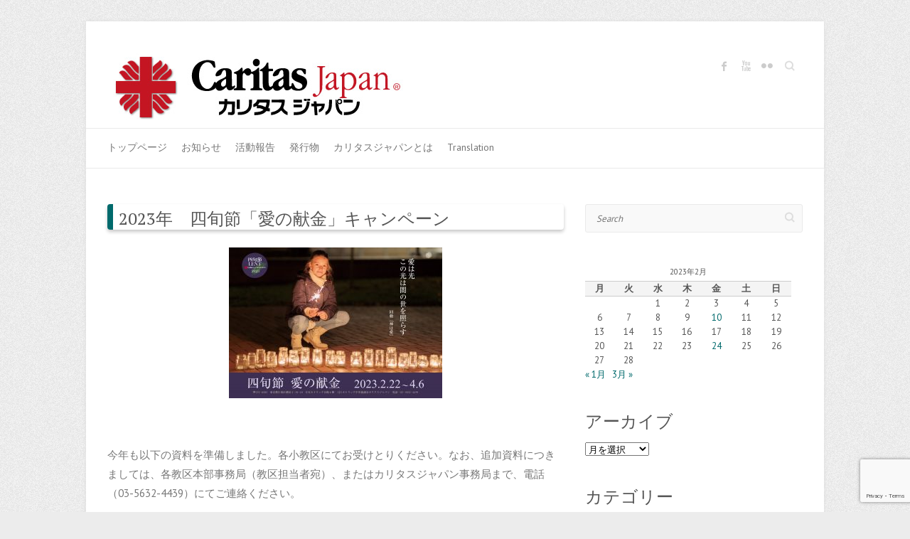

--- FILE ---
content_type: text/html; charset=UTF-8
request_url: https://www.caritas.jp/2023/02/24/6032/
body_size: 59181
content:

<!DOCTYPE html>
<html lang="ja">
<head>

		<meta charset="UTF-8" />
	<meta name="viewport" content="width=device-width, initial-scale=1, maximum-scale=1">
	<link rel="profile" href="http://gmpg.org/xfn/11" />
	<link rel="pingback" href="https://www.caritas.jp/xmlrpc.php" />	
<title>2023年　四旬節「愛の献金」キャンペーン &#8211; Caritas Japan</title>
<meta name='robots' content='max-image-preview:large' />
<link rel='dns-prefetch' href='//fonts.googleapis.com' />
<link rel="alternate" type="application/rss+xml" title="Caritas Japan &raquo; フィード" href="https://www.caritas.jp/feed/" />
<link rel="alternate" type="application/rss+xml" title="Caritas Japan &raquo; コメントフィード" href="https://www.caritas.jp/comments/feed/" />
<script type="text/javascript">
/* <![CDATA[ */
window._wpemojiSettings = {"baseUrl":"https:\/\/s.w.org\/images\/core\/emoji\/14.0.0\/72x72\/","ext":".png","svgUrl":"https:\/\/s.w.org\/images\/core\/emoji\/14.0.0\/svg\/","svgExt":".svg","source":{"concatemoji":"https:\/\/www.caritas.jp\/wp-includes\/js\/wp-emoji-release.min.js?ver=6.4.7"}};
/*! This file is auto-generated */
!function(i,n){var o,s,e;function c(e){try{var t={supportTests:e,timestamp:(new Date).valueOf()};sessionStorage.setItem(o,JSON.stringify(t))}catch(e){}}function p(e,t,n){e.clearRect(0,0,e.canvas.width,e.canvas.height),e.fillText(t,0,0);var t=new Uint32Array(e.getImageData(0,0,e.canvas.width,e.canvas.height).data),r=(e.clearRect(0,0,e.canvas.width,e.canvas.height),e.fillText(n,0,0),new Uint32Array(e.getImageData(0,0,e.canvas.width,e.canvas.height).data));return t.every(function(e,t){return e===r[t]})}function u(e,t,n){switch(t){case"flag":return n(e,"\ud83c\udff3\ufe0f\u200d\u26a7\ufe0f","\ud83c\udff3\ufe0f\u200b\u26a7\ufe0f")?!1:!n(e,"\ud83c\uddfa\ud83c\uddf3","\ud83c\uddfa\u200b\ud83c\uddf3")&&!n(e,"\ud83c\udff4\udb40\udc67\udb40\udc62\udb40\udc65\udb40\udc6e\udb40\udc67\udb40\udc7f","\ud83c\udff4\u200b\udb40\udc67\u200b\udb40\udc62\u200b\udb40\udc65\u200b\udb40\udc6e\u200b\udb40\udc67\u200b\udb40\udc7f");case"emoji":return!n(e,"\ud83e\udef1\ud83c\udffb\u200d\ud83e\udef2\ud83c\udfff","\ud83e\udef1\ud83c\udffb\u200b\ud83e\udef2\ud83c\udfff")}return!1}function f(e,t,n){var r="undefined"!=typeof WorkerGlobalScope&&self instanceof WorkerGlobalScope?new OffscreenCanvas(300,150):i.createElement("canvas"),a=r.getContext("2d",{willReadFrequently:!0}),o=(a.textBaseline="top",a.font="600 32px Arial",{});return e.forEach(function(e){o[e]=t(a,e,n)}),o}function t(e){var t=i.createElement("script");t.src=e,t.defer=!0,i.head.appendChild(t)}"undefined"!=typeof Promise&&(o="wpEmojiSettingsSupports",s=["flag","emoji"],n.supports={everything:!0,everythingExceptFlag:!0},e=new Promise(function(e){i.addEventListener("DOMContentLoaded",e,{once:!0})}),new Promise(function(t){var n=function(){try{var e=JSON.parse(sessionStorage.getItem(o));if("object"==typeof e&&"number"==typeof e.timestamp&&(new Date).valueOf()<e.timestamp+604800&&"object"==typeof e.supportTests)return e.supportTests}catch(e){}return null}();if(!n){if("undefined"!=typeof Worker&&"undefined"!=typeof OffscreenCanvas&&"undefined"!=typeof URL&&URL.createObjectURL&&"undefined"!=typeof Blob)try{var e="postMessage("+f.toString()+"("+[JSON.stringify(s),u.toString(),p.toString()].join(",")+"));",r=new Blob([e],{type:"text/javascript"}),a=new Worker(URL.createObjectURL(r),{name:"wpTestEmojiSupports"});return void(a.onmessage=function(e){c(n=e.data),a.terminate(),t(n)})}catch(e){}c(n=f(s,u,p))}t(n)}).then(function(e){for(var t in e)n.supports[t]=e[t],n.supports.everything=n.supports.everything&&n.supports[t],"flag"!==t&&(n.supports.everythingExceptFlag=n.supports.everythingExceptFlag&&n.supports[t]);n.supports.everythingExceptFlag=n.supports.everythingExceptFlag&&!n.supports.flag,n.DOMReady=!1,n.readyCallback=function(){n.DOMReady=!0}}).then(function(){return e}).then(function(){var e;n.supports.everything||(n.readyCallback(),(e=n.source||{}).concatemoji?t(e.concatemoji):e.wpemoji&&e.twemoji&&(t(e.twemoji),t(e.wpemoji)))}))}((window,document),window._wpemojiSettings);
/* ]]> */
</script>
<style id='wp-emoji-styles-inline-css' type='text/css'>

	img.wp-smiley, img.emoji {
		display: inline !important;
		border: none !important;
		box-shadow: none !important;
		height: 1em !important;
		width: 1em !important;
		margin: 0 0.07em !important;
		vertical-align: -0.1em !important;
		background: none !important;
		padding: 0 !important;
	}
</style>
<link rel='stylesheet' id='wp-block-library-css' href='https://www.caritas.jp/wp-includes/css/dist/block-library/style.min.css?ver=6.4.7' type='text/css' media='all' />
<style id='classic-theme-styles-inline-css' type='text/css'>
/*! This file is auto-generated */
.wp-block-button__link{color:#fff;background-color:#32373c;border-radius:9999px;box-shadow:none;text-decoration:none;padding:calc(.667em + 2px) calc(1.333em + 2px);font-size:1.125em}.wp-block-file__button{background:#32373c;color:#fff;text-decoration:none}
</style>
<style id='global-styles-inline-css' type='text/css'>
body{--wp--preset--color--black: #000000;--wp--preset--color--cyan-bluish-gray: #abb8c3;--wp--preset--color--white: #ffffff;--wp--preset--color--pale-pink: #f78da7;--wp--preset--color--vivid-red: #cf2e2e;--wp--preset--color--luminous-vivid-orange: #ff6900;--wp--preset--color--luminous-vivid-amber: #fcb900;--wp--preset--color--light-green-cyan: #7bdcb5;--wp--preset--color--vivid-green-cyan: #00d084;--wp--preset--color--pale-cyan-blue: #8ed1fc;--wp--preset--color--vivid-cyan-blue: #0693e3;--wp--preset--color--vivid-purple: #9b51e0;--wp--preset--gradient--vivid-cyan-blue-to-vivid-purple: linear-gradient(135deg,rgba(6,147,227,1) 0%,rgb(155,81,224) 100%);--wp--preset--gradient--light-green-cyan-to-vivid-green-cyan: linear-gradient(135deg,rgb(122,220,180) 0%,rgb(0,208,130) 100%);--wp--preset--gradient--luminous-vivid-amber-to-luminous-vivid-orange: linear-gradient(135deg,rgba(252,185,0,1) 0%,rgba(255,105,0,1) 100%);--wp--preset--gradient--luminous-vivid-orange-to-vivid-red: linear-gradient(135deg,rgba(255,105,0,1) 0%,rgb(207,46,46) 100%);--wp--preset--gradient--very-light-gray-to-cyan-bluish-gray: linear-gradient(135deg,rgb(238,238,238) 0%,rgb(169,184,195) 100%);--wp--preset--gradient--cool-to-warm-spectrum: linear-gradient(135deg,rgb(74,234,220) 0%,rgb(151,120,209) 20%,rgb(207,42,186) 40%,rgb(238,44,130) 60%,rgb(251,105,98) 80%,rgb(254,248,76) 100%);--wp--preset--gradient--blush-light-purple: linear-gradient(135deg,rgb(255,206,236) 0%,rgb(152,150,240) 100%);--wp--preset--gradient--blush-bordeaux: linear-gradient(135deg,rgb(254,205,165) 0%,rgb(254,45,45) 50%,rgb(107,0,62) 100%);--wp--preset--gradient--luminous-dusk: linear-gradient(135deg,rgb(255,203,112) 0%,rgb(199,81,192) 50%,rgb(65,88,208) 100%);--wp--preset--gradient--pale-ocean: linear-gradient(135deg,rgb(255,245,203) 0%,rgb(182,227,212) 50%,rgb(51,167,181) 100%);--wp--preset--gradient--electric-grass: linear-gradient(135deg,rgb(202,248,128) 0%,rgb(113,206,126) 100%);--wp--preset--gradient--midnight: linear-gradient(135deg,rgb(2,3,129) 0%,rgb(40,116,252) 100%);--wp--preset--font-size--small: 13px;--wp--preset--font-size--medium: 20px;--wp--preset--font-size--large: 36px;--wp--preset--font-size--x-large: 42px;--wp--preset--spacing--20: 0.44rem;--wp--preset--spacing--30: 0.67rem;--wp--preset--spacing--40: 1rem;--wp--preset--spacing--50: 1.5rem;--wp--preset--spacing--60: 2.25rem;--wp--preset--spacing--70: 3.38rem;--wp--preset--spacing--80: 5.06rem;--wp--preset--shadow--natural: 6px 6px 9px rgba(0, 0, 0, 0.2);--wp--preset--shadow--deep: 12px 12px 50px rgba(0, 0, 0, 0.4);--wp--preset--shadow--sharp: 6px 6px 0px rgba(0, 0, 0, 0.2);--wp--preset--shadow--outlined: 6px 6px 0px -3px rgba(255, 255, 255, 1), 6px 6px rgba(0, 0, 0, 1);--wp--preset--shadow--crisp: 6px 6px 0px rgba(0, 0, 0, 1);}:where(.is-layout-flex){gap: 0.5em;}:where(.is-layout-grid){gap: 0.5em;}body .is-layout-flow > .alignleft{float: left;margin-inline-start: 0;margin-inline-end: 2em;}body .is-layout-flow > .alignright{float: right;margin-inline-start: 2em;margin-inline-end: 0;}body .is-layout-flow > .aligncenter{margin-left: auto !important;margin-right: auto !important;}body .is-layout-constrained > .alignleft{float: left;margin-inline-start: 0;margin-inline-end: 2em;}body .is-layout-constrained > .alignright{float: right;margin-inline-start: 2em;margin-inline-end: 0;}body .is-layout-constrained > .aligncenter{margin-left: auto !important;margin-right: auto !important;}body .is-layout-constrained > :where(:not(.alignleft):not(.alignright):not(.alignfull)){max-width: var(--wp--style--global--content-size);margin-left: auto !important;margin-right: auto !important;}body .is-layout-constrained > .alignwide{max-width: var(--wp--style--global--wide-size);}body .is-layout-flex{display: flex;}body .is-layout-flex{flex-wrap: wrap;align-items: center;}body .is-layout-flex > *{margin: 0;}body .is-layout-grid{display: grid;}body .is-layout-grid > *{margin: 0;}:where(.wp-block-columns.is-layout-flex){gap: 2em;}:where(.wp-block-columns.is-layout-grid){gap: 2em;}:where(.wp-block-post-template.is-layout-flex){gap: 1.25em;}:where(.wp-block-post-template.is-layout-grid){gap: 1.25em;}.has-black-color{color: var(--wp--preset--color--black) !important;}.has-cyan-bluish-gray-color{color: var(--wp--preset--color--cyan-bluish-gray) !important;}.has-white-color{color: var(--wp--preset--color--white) !important;}.has-pale-pink-color{color: var(--wp--preset--color--pale-pink) !important;}.has-vivid-red-color{color: var(--wp--preset--color--vivid-red) !important;}.has-luminous-vivid-orange-color{color: var(--wp--preset--color--luminous-vivid-orange) !important;}.has-luminous-vivid-amber-color{color: var(--wp--preset--color--luminous-vivid-amber) !important;}.has-light-green-cyan-color{color: var(--wp--preset--color--light-green-cyan) !important;}.has-vivid-green-cyan-color{color: var(--wp--preset--color--vivid-green-cyan) !important;}.has-pale-cyan-blue-color{color: var(--wp--preset--color--pale-cyan-blue) !important;}.has-vivid-cyan-blue-color{color: var(--wp--preset--color--vivid-cyan-blue) !important;}.has-vivid-purple-color{color: var(--wp--preset--color--vivid-purple) !important;}.has-black-background-color{background-color: var(--wp--preset--color--black) !important;}.has-cyan-bluish-gray-background-color{background-color: var(--wp--preset--color--cyan-bluish-gray) !important;}.has-white-background-color{background-color: var(--wp--preset--color--white) !important;}.has-pale-pink-background-color{background-color: var(--wp--preset--color--pale-pink) !important;}.has-vivid-red-background-color{background-color: var(--wp--preset--color--vivid-red) !important;}.has-luminous-vivid-orange-background-color{background-color: var(--wp--preset--color--luminous-vivid-orange) !important;}.has-luminous-vivid-amber-background-color{background-color: var(--wp--preset--color--luminous-vivid-amber) !important;}.has-light-green-cyan-background-color{background-color: var(--wp--preset--color--light-green-cyan) !important;}.has-vivid-green-cyan-background-color{background-color: var(--wp--preset--color--vivid-green-cyan) !important;}.has-pale-cyan-blue-background-color{background-color: var(--wp--preset--color--pale-cyan-blue) !important;}.has-vivid-cyan-blue-background-color{background-color: var(--wp--preset--color--vivid-cyan-blue) !important;}.has-vivid-purple-background-color{background-color: var(--wp--preset--color--vivid-purple) !important;}.has-black-border-color{border-color: var(--wp--preset--color--black) !important;}.has-cyan-bluish-gray-border-color{border-color: var(--wp--preset--color--cyan-bluish-gray) !important;}.has-white-border-color{border-color: var(--wp--preset--color--white) !important;}.has-pale-pink-border-color{border-color: var(--wp--preset--color--pale-pink) !important;}.has-vivid-red-border-color{border-color: var(--wp--preset--color--vivid-red) !important;}.has-luminous-vivid-orange-border-color{border-color: var(--wp--preset--color--luminous-vivid-orange) !important;}.has-luminous-vivid-amber-border-color{border-color: var(--wp--preset--color--luminous-vivid-amber) !important;}.has-light-green-cyan-border-color{border-color: var(--wp--preset--color--light-green-cyan) !important;}.has-vivid-green-cyan-border-color{border-color: var(--wp--preset--color--vivid-green-cyan) !important;}.has-pale-cyan-blue-border-color{border-color: var(--wp--preset--color--pale-cyan-blue) !important;}.has-vivid-cyan-blue-border-color{border-color: var(--wp--preset--color--vivid-cyan-blue) !important;}.has-vivid-purple-border-color{border-color: var(--wp--preset--color--vivid-purple) !important;}.has-vivid-cyan-blue-to-vivid-purple-gradient-background{background: var(--wp--preset--gradient--vivid-cyan-blue-to-vivid-purple) !important;}.has-light-green-cyan-to-vivid-green-cyan-gradient-background{background: var(--wp--preset--gradient--light-green-cyan-to-vivid-green-cyan) !important;}.has-luminous-vivid-amber-to-luminous-vivid-orange-gradient-background{background: var(--wp--preset--gradient--luminous-vivid-amber-to-luminous-vivid-orange) !important;}.has-luminous-vivid-orange-to-vivid-red-gradient-background{background: var(--wp--preset--gradient--luminous-vivid-orange-to-vivid-red) !important;}.has-very-light-gray-to-cyan-bluish-gray-gradient-background{background: var(--wp--preset--gradient--very-light-gray-to-cyan-bluish-gray) !important;}.has-cool-to-warm-spectrum-gradient-background{background: var(--wp--preset--gradient--cool-to-warm-spectrum) !important;}.has-blush-light-purple-gradient-background{background: var(--wp--preset--gradient--blush-light-purple) !important;}.has-blush-bordeaux-gradient-background{background: var(--wp--preset--gradient--blush-bordeaux) !important;}.has-luminous-dusk-gradient-background{background: var(--wp--preset--gradient--luminous-dusk) !important;}.has-pale-ocean-gradient-background{background: var(--wp--preset--gradient--pale-ocean) !important;}.has-electric-grass-gradient-background{background: var(--wp--preset--gradient--electric-grass) !important;}.has-midnight-gradient-background{background: var(--wp--preset--gradient--midnight) !important;}.has-small-font-size{font-size: var(--wp--preset--font-size--small) !important;}.has-medium-font-size{font-size: var(--wp--preset--font-size--medium) !important;}.has-large-font-size{font-size: var(--wp--preset--font-size--large) !important;}.has-x-large-font-size{font-size: var(--wp--preset--font-size--x-large) !important;}
.wp-block-navigation a:where(:not(.wp-element-button)){color: inherit;}
:where(.wp-block-post-template.is-layout-flex){gap: 1.25em;}:where(.wp-block-post-template.is-layout-grid){gap: 1.25em;}
:where(.wp-block-columns.is-layout-flex){gap: 2em;}:where(.wp-block-columns.is-layout-grid){gap: 2em;}
.wp-block-pullquote{font-size: 1.5em;line-height: 1.6;}
</style>
<link rel='stylesheet' id='contact-form-7-css' href='https://www.caritas.jp/wp-content/plugins/contact-form-7/includes/css/styles.css?ver=5.9.5' type='text/css' media='all' />
<link rel='stylesheet' id='attitude_style-css' href='https://www.caritas.jp/wp-content/themes/attitude-pro/style.css?ver=6.4.7' type='text/css' media='all' />
<link rel='stylesheet' id='attitude_google_font-css' href='//fonts.googleapis.com/css?family=PT+Serif%7CPT+Sans&#038;ver=6.4.7' type='text/css' media='all' />
<link rel='stylesheet' id='jquery_fancybox_style-css' href='https://www.caritas.jp/wp-content/themes/attitude-pro/library/css/jquery.fancybox-1.3.4.css?ver=6.4.7' type='text/css' media='all' />
<script type="text/javascript" src="https://www.caritas.jp/wp-includes/js/jquery/jquery.min.js?ver=3.7.1" id="jquery-core-js"></script>
<script type="text/javascript" src="https://www.caritas.jp/wp-includes/js/jquery/jquery-migrate.min.js?ver=3.4.1" id="jquery-migrate-js"></script>
<script type="text/javascript" src="https://www.caritas.jp/wp-content/themes/attitude-pro/library/js/tinynav.js?ver=6.4.7" id="tinynav-js"></script>
<script type="text/javascript" src="https://www.caritas.jp/wp-content/themes/attitude-pro/library/js/backtotop.js?ver=6.4.7" id="backtotop-js"></script>
<script type="text/javascript" src="https://www.caritas.jp/wp-content/themes/attitude-pro/library/js/jquery.quicksand.js?ver=6.4.7" id="quicksand-js"></script>
<script type="text/javascript" src="https://www.caritas.jp/wp-content/themes/attitude-pro/library/js/jquery.easing.1.3.js?ver=6.4.7" id="easing-js"></script>
<link rel="https://api.w.org/" href="https://www.caritas.jp/wp-json/" /><link rel="alternate" type="application/json" href="https://www.caritas.jp/wp-json/wp/v2/posts/6032" /><link rel="EditURI" type="application/rsd+xml" title="RSD" href="https://www.caritas.jp/xmlrpc.php?rsd" />
<link rel="canonical" href="https://www.caritas.jp/2023/02/24/6032/" />
<link rel='shortlink' href='https://www.caritas.jp/?p=6032' />
<link rel="alternate" type="application/json+oembed" href="https://www.caritas.jp/wp-json/oembed/1.0/embed?url=https%3A%2F%2Fwww.caritas.jp%2F2023%2F02%2F24%2F6032%2F" />
<link rel="alternate" type="text/xml+oembed" href="https://www.caritas.jp/wp-json/oembed/1.0/embed?url=https%3A%2F%2Fwww.caritas.jp%2F2023%2F02%2F24%2F6032%2F&#038;format=xml" />
	<style type="text/css">
		/* Font Family */
									/* All Headings/Titles */
			h1, h2, h3, h4, h5, h6,
			#site-title,
			#site-description,
			.featured-text .featured-title,
			.slogan-wrap,
			.entry-title, 
			.custom-gallery-title {
				font-family: "PT Serif";
			}
				/* Font Size */
																																										/* Featured Title, Slogan and Promotional Bar */
				.featured-text .featured-title,
				#controllers a:hover,
				#controllers a.active
				{
					background: #006a6c;
					opacity:0.9;
					-moz-opacity: 0.9;
					filter:alpha(opacity=90);
				}
				#controllers a:hover,
				#controllers a.active {
					color: #006a6c;
				}
				.slogan-wrap, 
				.widget_promotional_bar .promotional_bar_content { 
					background-color: #006a6c;
				}
				.slogan-wrap .view-work,
				.widget_promotional_bar .call-to-action {
					background: #ffffff;
					opacity:0.9;
					-moz-opacity: 0.9;
					filter:alpha(opacity=90);
				}
				.slogan-wrap .view-work:hover,
				.widget_promotional_bar .call-to-action:hover {
					opacity:10;
					-moz-opacity:10;
					filter:alpha(opacity=100);
					background: #ffffff;
				}
										/* Buttons, Custom Tag Cloud and Paginations */
				input[type="reset"],
				input[type="button"],
				input[type="submit"],
				input[type="reset"]:hover,
				input[type="button"]:hover,
				input[type="submit"]:hover,
				a.readmore,
				a.readmore:hover,
				.widget_custom-tagcloud a:hover,
				#wp_page_numbers ul li a:hover,
				#wp_page_numbers ul li.active_page a,
				.wp-pagenavi .current,
				.wp-pagenavi a:hover,
				ul.default-wp-page li a:hover,
				.pagination span,
				#bbpress-forums button {
					background: #006a6c;
					border-color: rgba(0, 0, 0, 0.2);
				}
										/* links */
				a,
				#site-title a span,
				#site-title a:hover,
				#site-title a:focus,
				#site-title a:active,
				#access a:hover,
				#access ul li.current-menu-item a, 
				#access ul li.current_page_ancestor a,
				#access ul li.current-menu-ancestor a,
				#access ul li.current_page_item a,
				#access ul li:hover > a,
				#access ul li ul li a:hover,
				#access ul li ul li:hover > a,
				#access ul li.current-menu-item ul li a:hover,
				#content ul a:hover,
				#content ol a:hover,
				#content .gal-filter li.active a,
				.entry-title a:hover,
				.entry-title a:focus,
				.entry-title a:active,
				.entry-meta a:hover,
				.tags a:hover,
				.custom-gallery-title a:hover,
				.widget ul li a:hover,
				.widget-title a:hover,
				.widget_tag_cloud a:hover,
				#site-generator .copyright a:hover {
					color: #006a6c;
				}
				#access ul li ul,
				blockquote {
					border-color: #006a6c;
				}
																															</style>
<!-- Caritas Japan Custom CSS Styles -->
<style type="text/css" media="screen">
.entry-content {
    font-size: 15px;
    line-height: 180%;
}
#content h1, #content h2, #content h3, #content h4, #content h5, #content h6 {
    padding-bottom: 1px;
	margin-bottom: 25px;
}
.entry-title {
	padding: 5px 8px 0px 8px;
	margin: 0px;
	color: #555;
	border-left: solid 8px #006a6c;
	box-shadow: 0 3px 5px rgba(0, 0, 0, 0.22);
	border-radius: 4px;
}
#site-generator {
	padding: 0px 0px;
}
.history dt	{
	float: left;
}
.history dd	{
	padding-left: 5em;
}
.policy dt {
	font-weight: normal; 
}
.policy dd{
	padding-left: 2em;
}
h6	{
	font-weight: bold;
	border-bottom: solid 2px #006a6c;
}
.entry-content a img {
	border:1px solid #dddddd;
}
.post-featured-image img{
	border:1px solid #dddddd;
}
.entry-content table {
	border-bottom: 0px;
}
.balloon{
	width:80%;
	margin:10px;
  padding:20px;
  background-color:#ffffff;
  border-radius:30px;
	border: double 3px #ff9900;
}
#content ul a, #content ol a {
    color: #006a6c;
}
</style>

</head>

<body class="post-template-default single single-post postid-6032 single-format-standard ">
	
	<div class="wrapper">
				<header id="branding" >
				
	<div class="container clearfix">
		<div class="hgroup-wrap clearfix">
								<div class="hgroup-right">
						
			<div class="social-profiles clearfix">
				<ul><li class="facebook"><a href="https://ja-jp.facebook.com/caritasjapan/" title="Caritas Japan on Facebook" target="_blank">Caritas Japan Facebook</a></li><li class="you-tube"><a href="https://www.youtube.com/channel/UCMuNGZqDHyw-2LdU3FMb-gA" title="Caritas Japan on Youtube" target="_blank">Caritas Japan Youtube</a></li><li class="flickr"><a href="https://www.flickr.com/photos/187232296@N08/albums" title="Caritas Japan on Flickr" target="_blank">Caritas Japan Flickr</a></li>
			</ul>
			</div><!-- .social-profiles -->							<form action="https://www.caritas.jp/" class="searchform clearfix" method="get">
		<label class="assistive-text" for="s">Search</label>
		<input type="text" placeholder="Search" class="s field" name="s">
	</form><!-- .searchform -->
						


					</div><!-- .hgroup-right -->	
							<div id="site-logo" class="clearfix">
																			<h2 id="site-title"> 
								<a href="https://www.caritas.jp/" title="Caritas Japan" rel="home">
									<img src="https://www.caritas.jp/wp-content/uploads/2017/07/caritas2.jpg" alt="Caritas Japan">
								</a>
							</h2>
												
				</div><!-- #site-logo -->
			
		</div><!-- .hgroup-wrap -->
	</div><!-- .container -->	
		
	<nav id="access" class="clearfix">
					<div class="container clearfix"><ul class="root"><li id="menu-item-504" class="menu-item menu-item-type-post_type menu-item-object-page menu-item-home menu-item-504"><a href="https://www.caritas.jp/">トップページ</a></li>
<li id="menu-item-506" class="menu-item menu-item-type-taxonomy menu-item-object-category current-post-ancestor current-menu-parent current-post-parent menu-item-has-children menu-item-506"><a href="https://www.caritas.jp/category/news/">お知らせ</a>
<ul class="sub-menu">
	<li id="menu-item-508" class="menu-item menu-item-type-taxonomy menu-item-object-category menu-item-has-children menu-item-508"><a href="https://www.caritas.jp/category/news/aid/">援助活動に関するお知らせ</a>
	<ul class="sub-menu">
		<li id="menu-item-812" class="menu-item menu-item-type-taxonomy menu-item-object-category menu-item-812"><a href="https://www.caritas.jp/category/news/aid/donation/">募金</a></li>
		<li id="menu-item-1329" class="menu-item menu-item-type-taxonomy menu-item-object-category menu-item-1329"><a href="https://www.caritas.jp/category/news/aid/monitoring-report/">視察報告</a></li>
		<li id="menu-item-510" class="menu-item menu-item-type-taxonomy menu-item-object-category menu-item-has-children menu-item-510"><a href="https://www.caritas.jp/category/news/aid/emergency/">緊急災害</a>
		<ul class="sub-menu">
			<li id="menu-item-7004" class="menu-item menu-item-type-taxonomy menu-item-object-category menu-item-7004"><a href="https://www.caritas.jp/category/news/aid/emergency/2401-noto/">能登半島地震</a></li>
			<li id="menu-item-3755" class="menu-item menu-item-type-taxonomy menu-item-object-category menu-item-3755"><a href="https://www.caritas.jp/category/news/aid/emergency/2004-covid/">新型コロナ緊急募金</a></li>
			<li id="menu-item-644" class="menu-item menu-item-type-taxonomy menu-item-object-category menu-item-644"><a href="https://www.caritas.jp/category/news/aid/emergency/1103-higashinihon/">東日本大震災</a></li>
			<li id="menu-item-3095" class="menu-item menu-item-type-taxonomy menu-item-object-category menu-item-3095"><a href="https://www.caritas.jp/category/news/aid/emergency/1910-typhoon/">台風19号</a></li>
		</ul>
</li>
		<li id="menu-item-3024" class="menu-item menu-item-type-custom menu-item-object-custom menu-item-3024"><a href="https://www.caritas.jp/2019/08/21/3022/">災害対応マニュアル</a></li>
	</ul>
</li>
	<li id="menu-item-509" class="menu-item menu-item-type-taxonomy menu-item-object-category menu-item-509"><a href="https://www.caritas.jp/category/news/social/">啓発活動に関するお知らせ</a></li>
	<li id="menu-item-507" class="menu-item menu-item-type-taxonomy menu-item-object-category current-post-ancestor current-menu-parent current-post-parent menu-item-has-children menu-item-507"><a href="https://www.caritas.jp/category/news/secretariat/">事務局からのお知らせ</a>
	<ul class="sub-menu">
		<li id="menu-item-819" class="menu-item menu-item-type-taxonomy menu-item-object-category current-post-ancestor current-menu-parent current-post-parent menu-item-819"><a href="https://www.caritas.jp/category/news/secretariat/lent/">四旬節</a></li>
		<li id="menu-item-814" class="menu-item menu-item-type-taxonomy menu-item-object-category menu-item-814"><a href="https://www.caritas.jp/category/news/secretariat/schedule/">行事</a></li>
	</ul>
</li>
	<li id="menu-item-1325" class="menu-item menu-item-type-taxonomy menu-item-object-category menu-item-has-children menu-item-1325"><a href="https://www.caritas.jp/category/news/campaign/">キャンペーン</a>
	<ul class="sub-menu">
		<li id="menu-item-8200" class="menu-item menu-item-type-taxonomy menu-item-object-category menu-item-8200"><a href="https://www.caritas.jp/category/news/campaign/turn-debt-into-hope%e3%82%ad%e3%83%a3%e3%83%b3%e3%83%9a%e3%83%bc%e3%83%b3/">債務を希望に変えようキャンペーン</a></li>
		<li id="menu-item-5432" class="menu-item menu-item-type-taxonomy menu-item-object-category menu-item-5432"><a href="https://www.caritas.jp/category/news/campaign/togetherwe/">TOGETHER WEキャンペーン</a></li>
		<li id="menu-item-902" class="menu-item menu-item-type-taxonomy menu-item-object-category menu-item-902"><a href="https://www.caritas.jp/category/news/campaign/sharethejourney/">排除ZEROキャンペーン</a></li>
	</ul>
</li>
</ul>
</li>
<li id="menu-item-511" class="menu-item menu-item-type-taxonomy menu-item-object-category menu-item-has-children menu-item-511"><a href="https://www.caritas.jp/category/report/">活動報告</a>
<ul class="sub-menu">
	<li id="menu-item-512" class="menu-item menu-item-type-taxonomy menu-item-object-category menu-item-512"><a href="https://www.caritas.jp/category/report/annual/">年間活動報告</a></li>
	<li id="menu-item-513" class="menu-item menu-item-type-taxonomy menu-item-object-category menu-item-513"><a href="https://www.caritas.jp/category/report/monthly/">月間活動報告</a></li>
</ul>
</li>
<li id="menu-item-514" class="menu-item menu-item-type-taxonomy menu-item-object-category menu-item-has-children menu-item-514"><a href="https://www.caritas.jp/category/publication/">発行物</a>
<ul class="sub-menu">
	<li id="menu-item-695" class="menu-item menu-item-type-taxonomy menu-item-object-category menu-item-695"><a href="https://www.caritas.jp/category/publication/we-are-caritas/">We are Caritas</a></li>
	<li id="menu-item-561" class="menu-item menu-item-type-taxonomy menu-item-object-category menu-item-561"><a href="https://www.caritas.jp/category/publication/publication-others/">その他の発行物</a></li>
	<li id="menu-item-8211" class="menu-item menu-item-type-taxonomy menu-item-object-category menu-item-8211"><a href="https://www.caritas.jp/category/publication/booklet/">小冊子</a></li>
</ul>
</li>
<li id="menu-item-493" class="menu-item menu-item-type-post_type menu-item-object-page menu-item-has-children menu-item-493"><a href="https://www.caritas.jp/about/">カリタスジャパンとは</a>
<ul class="sub-menu">
	<li id="menu-item-492" class="menu-item menu-item-type-post_type menu-item-object-page menu-item-492"><a href="https://www.caritas.jp/history/">成り立ちと歴史</a></li>
	<li id="menu-item-491" class="menu-item menu-item-type-post_type menu-item-object-page menu-item-491"><a href="https://www.caritas.jp/lent/">四旬節愛の献金</a></li>
	<li id="menu-item-497" class="menu-item menu-item-type-post_type menu-item-object-page menu-item-497"><a href="https://www.caritas.jp/aid/">援助活動</a></li>
	<li id="menu-item-1322" class="menu-item menu-item-type-post_type menu-item-object-page menu-item-1322"><a href="https://www.caritas.jp/social/">啓発活動</a></li>
</ul>
</li>
<li id="menu-item-1068" class="menu-item menu-item-type-post_type menu-item-object-page menu-item-1068"><a href="https://www.caritas.jp/site-translation/">Translation</a></li>
<li class="default-menu"><a href="https://www.caritas.jp" title="Navigation">Navigation</a></li></ul></div><!-- .container -->
					</nav><!-- #access --> 		
				</header>
		
				<div id="main" class="container clearfix">

<div id="container">
	

<div id="primary" class="no-margin-left">
   <div id="content">	<section id="post-6032" class="post-6032 post type-post status-publish format-standard has-post-thumbnail hentry category-news category-secretariat category-lent">
		<article>

			
			<header class="entry-header">
    			<h1 class="entry-title">
    				<a href="https://www.caritas.jp/2023/02/24/6032/" title="2023年　四旬節「愛の献金」キャンペーン">2023年　四旬節「愛の献金」キャンペーン</a>
    			</h1><!-- .entry-title -->
  			</header>

  			
  			
  			<div class="entry-content clearfix">
    			<p><img fetchpriority="high" decoding="async" class="aligncenter size-medium wp-image-6040" src="https://www.caritas.jp/wp-content/uploads/2023/02/LENT2023_POSTER-300x212.jpg" alt="" width="300" height="212" srcset="https://www.caritas.jp/wp-content/uploads/2023/02/LENT2023_POSTER-300x212.jpg 300w, https://www.caritas.jp/wp-content/uploads/2023/02/LENT2023_POSTER-768x543.jpg 768w, https://www.caritas.jp/wp-content/uploads/2023/02/LENT2023_POSTER-1024x724.jpg 1024w" sizes="(max-width: 300px) 100vw, 300px" /></p>
<p>&nbsp;</p>
<p>今年も以下の資料を準備しました。各小教区にてお受けとりください。なお、追加資料につきましては、各教区本部事務局（教区担当者宛）、またはカリタスジャパン事務局まで、電話（03-5632-4439）にてご連絡ください。</p>
<p>&nbsp;</p>
<h6>献金趣意書</h6>
<p>日本語版は<a href="https://www.caritas.jp/wp-content/uploads/2023/02/2023_LENT_Booklet.pdf" target="_blank" rel="noopener noreferrer"><strong>四旬節小冊子</strong></a>に掲載されています。各国語の趣意書は、<a href="https://www.caritas.jp/wp-content/uploads/2023/02/2023_LENT_P7FRR.pdf" target="_blank" rel="noopener noreferrer"><strong>こちらから</strong></a>ダウンロード可能です。<br />
Letter of intent in English, Spanish, Portuguese, Korean, Vietnamese, Tagalog and Chinese as well as the report of Lenten Campaign 2022 <a href="https://www.caritas.jp/wp-content/uploads/2023/02/2023_LENT_P7FRR.pdf" target="_blank" rel="noopener noreferrer"><strong>are available from download here</strong>.</a></p>
<p>&nbsp;</p>
<h6>四旬節小冊子</h6>
<p><a href="https://www.caritas.jp/wp-content/uploads/2023/02/2023_LENT_Booklet.pdf" target="_blank" rel="noopener noreferrer"><img decoding="async" class="aligncenter size-medium wp-image-6039" src="https://www.caritas.jp/wp-content/uploads/2023/02/LENT2023_FP-300x211.jpg" alt="" width="300" height="211" srcset="https://www.caritas.jp/wp-content/uploads/2023/02/LENT2023_FP-300x211.jpg 300w, https://www.caritas.jp/wp-content/uploads/2023/02/LENT2023_FP-768x541.jpg 768w, https://www.caritas.jp/wp-content/uploads/2023/02/LENT2023_FP-1024x721.jpg 1024w" sizes="(max-width: 300px) 100vw, 300px" /></a></p>
<p>四旬節趣意書、2022年度四旬節献金支援先、四旬節をよりよく過ごすために（カリタスジャパン担当司教メッセージ）、2023年4月-2024年3月までのカレンダーを掲載しています。<a href="https://www.caritas.jp/wp-content/uploads/2023/02/2023_LENT_Booklet.pdf" target="_blank" rel="noopener noreferrer"><strong>こちらから</strong></a>ダウンロード可能です。</p>
<p>In this yearʼs<a href="https://www.caritas.jp/wp-content/uploads/2023/02/2023_LENT_Booklet.pdf" target="_blank" rel="noopener noreferrer"><strong> Lenten Bookle</strong></a><a href="https://www.caritas.jp/wp-content/uploads/2022/02/2022_LENT_Booklet.pdf" target="_blank" rel="noopener noreferrer"><strong>t</strong></a> outlines the meaning of the theme, Lenten donation report of the year 2022 and the message of the president, Caritas Japan. It is in the form of Calendar that starts from April of 2023 to March 2024. The calendar highlights pictures that introduce Caritas related activities of support and where your donation goes.</p>
<p>&nbsp;</p>
<p><a href="https://www.cbcj.catholic.jp/category/document/docpope/msglent/" target="_blank" rel="noopener noreferrer"><strong>四旬節教皇メッセージは中央協議会ウェブサイトから</strong></a>ご覧いただけます。<br />
<a href="https://www.vatican.va/content/francesco/en/messages/lent/documents/20230125-messaggio-quaresima.html"><strong>Message of his Holiness Pope Francis for Len</strong><strong>t 2023</strong></a></p>
<p>&nbsp;</p>
<p>録音図書（CD）の貸し出しをご希望の方は、<strong><a href="http://www.logos-lib.or.jp/" target="_blank" rel="noopener noreferrer">ロゴス点字図書館</a></strong>（電話：03-5632-4428） までお問い合わせください。</p>
<p>&nbsp;</p>
<h6>ポスター 「四旬節　愛の献金」</h6>
<p><img fetchpriority="high" decoding="async" class="aligncenter size-medium wp-image-6040" src="https://www.caritas.jp/wp-content/uploads/2023/02/LENT2023_POSTER-300x212.jpg" alt="" width="300" height="212" srcset="https://www.caritas.jp/wp-content/uploads/2023/02/LENT2023_POSTER-300x212.jpg 300w, https://www.caritas.jp/wp-content/uploads/2023/02/LENT2023_POSTER-768x543.jpg 768w, https://www.caritas.jp/wp-content/uploads/2023/02/LENT2023_POSTER-1024x724.jpg 1024w" sizes="(max-width: 300px) 100vw, 300px" /></p>
<p>四旬節期間中に各小教区、カトリック学校や施設などで活用していただくようにB3サイズのポスターをご用意しています。</p>
<p>&nbsp;</p>
<p><span style="color: #cc99ff;"><strong>＊四旬節献金は、日本のカトリック教会における指定献金となっています。所属の小教区またはお近くの小教区にて献金いただきますようお願いいたします。</strong></span><br />
※お近くのカトリック教会（小教区）は<a href="https://www.cbcj.catholic.jp/map/index.php/" target="_blank" rel="noopener noreferrer"><strong>こちらから検索</strong></a>できます。</p>
  			</div>
  			
  			<div class="entry-meta-bar clearfix">	        			
    			<div class="entry-meta">
    				<span class="by-author">By <a href="https://www.caritas.jp/author/staff/">staff</a></span> |
    				<span class="date"><a href="https://www.caritas.jp/2023/02/24/6032/" title="9:30 AM">2023年2月24日</a></span> |
    				             		<span class="category"><a href="https://www.caritas.jp/category/news/" rel="category tag">お知らせ</a>, <a href="https://www.caritas.jp/category/news/secretariat/" rel="category tag">事務局からのお知らせ</a>, <a href="https://www.caritas.jp/category/news/secretariat/lent/" rel="category tag">四旬節</a></span> |
             	 
    				 		          				
    			</div><!-- .entry-meta -->
    		</div>

  						<ul class="default-wp-page clearfix">
				<li class="previous"><a href="https://www.caritas.jp/2023/02/10/6084/" rel="prev"><span class="meta-nav">&larr;</span> トルコ南東部地震救援募金　受付開始</a></li>
				<li class="next"><a href="https://www.caritas.jp/2023/02/24/5079/" rel="next">ウクライナ危機人道支援活動（ウクライナ） <span class="meta-nav">&rarr;</span></a></li>
			</ul>
		
<div id="comments" class="comments-area">

	
	
	
</div><!-- #comments .comments-area -->
		</article>
	</section>
</div><!-- #content --></div><!-- #primary -->


<div id="secondary">
	

<aside id="search-2" class="widget widget_search">	<form action="https://www.caritas.jp/" class="searchform clearfix" method="get">
		<label class="assistive-text" for="s">Search</label>
		<input type="text" placeholder="Search" class="s field" name="s">
	</form><!-- .searchform -->
</aside><aside id="calendar-2" class="widget widget_calendar"><div id="calendar_wrap" class="calendar_wrap"><table id="wp-calendar" class="wp-calendar-table">
	<caption>2023年2月</caption>
	<thead>
	<tr>
		<th scope="col" title="月曜日">月</th>
		<th scope="col" title="火曜日">火</th>
		<th scope="col" title="水曜日">水</th>
		<th scope="col" title="木曜日">木</th>
		<th scope="col" title="金曜日">金</th>
		<th scope="col" title="土曜日">土</th>
		<th scope="col" title="日曜日">日</th>
	</tr>
	</thead>
	<tbody>
	<tr>
		<td colspan="2" class="pad">&nbsp;</td><td>1</td><td>2</td><td>3</td><td>4</td><td>5</td>
	</tr>
	<tr>
		<td>6</td><td>7</td><td>8</td><td>9</td><td><a href="https://www.caritas.jp/2023/02/10/" aria-label="2023年2月10日 に投稿を公開">10</a></td><td>11</td><td>12</td>
	</tr>
	<tr>
		<td>13</td><td>14</td><td>15</td><td>16</td><td>17</td><td>18</td><td>19</td>
	</tr>
	<tr>
		<td>20</td><td>21</td><td>22</td><td>23</td><td><a href="https://www.caritas.jp/2023/02/24/" aria-label="2023年2月24日 に投稿を公開">24</a></td><td>25</td><td>26</td>
	</tr>
	<tr>
		<td>27</td><td>28</td>
		<td class="pad" colspan="5">&nbsp;</td>
	</tr>
	</tbody>
	</table><nav aria-label="前と次の月" class="wp-calendar-nav">
		<span class="wp-calendar-nav-prev"><a href="https://www.caritas.jp/2023/01/">&laquo; 1月</a></span>
		<span class="pad">&nbsp;</span>
		<span class="wp-calendar-nav-next"><a href="https://www.caritas.jp/2023/03/">3月 &raquo;</a></span>
	</nav></div></aside><aside id="archives-2" class="widget widget_archive"><h3 class="widget-title">アーカイブ</h3>		<label class="screen-reader-text" for="archives-dropdown-2">アーカイブ</label>
		<select id="archives-dropdown-2" name="archive-dropdown">
			
			<option value="">月を選択</option>
				<option value='https://www.caritas.jp/2026/01/'> 2026年1月 </option>
	<option value='https://www.caritas.jp/2025/12/'> 2025年12月 </option>
	<option value='https://www.caritas.jp/2025/11/'> 2025年11月 </option>
	<option value='https://www.caritas.jp/2025/10/'> 2025年10月 </option>
	<option value='https://www.caritas.jp/2025/09/'> 2025年9月 </option>
	<option value='https://www.caritas.jp/2025/08/'> 2025年8月 </option>
	<option value='https://www.caritas.jp/2025/07/'> 2025年7月 </option>
	<option value='https://www.caritas.jp/2025/06/'> 2025年6月 </option>
	<option value='https://www.caritas.jp/2025/05/'> 2025年5月 </option>
	<option value='https://www.caritas.jp/2025/04/'> 2025年4月 </option>
	<option value='https://www.caritas.jp/2025/03/'> 2025年3月 </option>
	<option value='https://www.caritas.jp/2025/02/'> 2025年2月 </option>
	<option value='https://www.caritas.jp/2025/01/'> 2025年1月 </option>
	<option value='https://www.caritas.jp/2024/12/'> 2024年12月 </option>
	<option value='https://www.caritas.jp/2024/11/'> 2024年11月 </option>
	<option value='https://www.caritas.jp/2024/10/'> 2024年10月 </option>
	<option value='https://www.caritas.jp/2024/09/'> 2024年9月 </option>
	<option value='https://www.caritas.jp/2024/08/'> 2024年8月 </option>
	<option value='https://www.caritas.jp/2024/07/'> 2024年7月 </option>
	<option value='https://www.caritas.jp/2024/06/'> 2024年6月 </option>
	<option value='https://www.caritas.jp/2024/05/'> 2024年5月 </option>
	<option value='https://www.caritas.jp/2024/04/'> 2024年4月 </option>
	<option value='https://www.caritas.jp/2024/03/'> 2024年3月 </option>
	<option value='https://www.caritas.jp/2024/02/'> 2024年2月 </option>
	<option value='https://www.caritas.jp/2024/01/'> 2024年1月 </option>
	<option value='https://www.caritas.jp/2023/12/'> 2023年12月 </option>
	<option value='https://www.caritas.jp/2023/11/'> 2023年11月 </option>
	<option value='https://www.caritas.jp/2023/10/'> 2023年10月 </option>
	<option value='https://www.caritas.jp/2023/09/'> 2023年9月 </option>
	<option value='https://www.caritas.jp/2023/08/'> 2023年8月 </option>
	<option value='https://www.caritas.jp/2023/07/'> 2023年7月 </option>
	<option value='https://www.caritas.jp/2023/06/'> 2023年6月 </option>
	<option value='https://www.caritas.jp/2023/05/'> 2023年5月 </option>
	<option value='https://www.caritas.jp/2023/04/'> 2023年4月 </option>
	<option value='https://www.caritas.jp/2023/03/'> 2023年3月 </option>
	<option value='https://www.caritas.jp/2023/02/'> 2023年2月 </option>
	<option value='https://www.caritas.jp/2023/01/'> 2023年1月 </option>
	<option value='https://www.caritas.jp/2022/12/'> 2022年12月 </option>
	<option value='https://www.caritas.jp/2022/11/'> 2022年11月 </option>
	<option value='https://www.caritas.jp/2022/10/'> 2022年10月 </option>
	<option value='https://www.caritas.jp/2022/09/'> 2022年9月 </option>
	<option value='https://www.caritas.jp/2022/08/'> 2022年8月 </option>
	<option value='https://www.caritas.jp/2022/07/'> 2022年7月 </option>
	<option value='https://www.caritas.jp/2022/06/'> 2022年6月 </option>
	<option value='https://www.caritas.jp/2022/05/'> 2022年5月 </option>
	<option value='https://www.caritas.jp/2022/04/'> 2022年4月 </option>
	<option value='https://www.caritas.jp/2022/03/'> 2022年3月 </option>
	<option value='https://www.caritas.jp/2022/02/'> 2022年2月 </option>
	<option value='https://www.caritas.jp/2022/01/'> 2022年1月 </option>
	<option value='https://www.caritas.jp/2021/12/'> 2021年12月 </option>
	<option value='https://www.caritas.jp/2021/11/'> 2021年11月 </option>
	<option value='https://www.caritas.jp/2021/10/'> 2021年10月 </option>
	<option value='https://www.caritas.jp/2021/09/'> 2021年9月 </option>
	<option value='https://www.caritas.jp/2021/08/'> 2021年8月 </option>
	<option value='https://www.caritas.jp/2021/07/'> 2021年7月 </option>
	<option value='https://www.caritas.jp/2021/06/'> 2021年6月 </option>
	<option value='https://www.caritas.jp/2021/05/'> 2021年5月 </option>
	<option value='https://www.caritas.jp/2021/04/'> 2021年4月 </option>
	<option value='https://www.caritas.jp/2021/03/'> 2021年3月 </option>
	<option value='https://www.caritas.jp/2021/02/'> 2021年2月 </option>
	<option value='https://www.caritas.jp/2021/01/'> 2021年1月 </option>
	<option value='https://www.caritas.jp/2020/12/'> 2020年12月 </option>
	<option value='https://www.caritas.jp/2020/11/'> 2020年11月 </option>
	<option value='https://www.caritas.jp/2020/10/'> 2020年10月 </option>
	<option value='https://www.caritas.jp/2020/09/'> 2020年9月 </option>
	<option value='https://www.caritas.jp/2020/08/'> 2020年8月 </option>
	<option value='https://www.caritas.jp/2020/07/'> 2020年7月 </option>
	<option value='https://www.caritas.jp/2020/06/'> 2020年6月 </option>
	<option value='https://www.caritas.jp/2020/05/'> 2020年5月 </option>
	<option value='https://www.caritas.jp/2020/04/'> 2020年4月 </option>
	<option value='https://www.caritas.jp/2020/03/'> 2020年3月 </option>
	<option value='https://www.caritas.jp/2020/02/'> 2020年2月 </option>
	<option value='https://www.caritas.jp/2020/01/'> 2020年1月 </option>
	<option value='https://www.caritas.jp/2019/12/'> 2019年12月 </option>
	<option value='https://www.caritas.jp/2019/11/'> 2019年11月 </option>
	<option value='https://www.caritas.jp/2019/10/'> 2019年10月 </option>
	<option value='https://www.caritas.jp/2019/09/'> 2019年9月 </option>
	<option value='https://www.caritas.jp/2019/08/'> 2019年8月 </option>
	<option value='https://www.caritas.jp/2019/07/'> 2019年7月 </option>
	<option value='https://www.caritas.jp/2019/06/'> 2019年6月 </option>
	<option value='https://www.caritas.jp/2019/05/'> 2019年5月 </option>
	<option value='https://www.caritas.jp/2019/04/'> 2019年4月 </option>
	<option value='https://www.caritas.jp/2019/03/'> 2019年3月 </option>
	<option value='https://www.caritas.jp/2019/02/'> 2019年2月 </option>
	<option value='https://www.caritas.jp/2019/01/'> 2019年1月 </option>
	<option value='https://www.caritas.jp/2018/12/'> 2018年12月 </option>
	<option value='https://www.caritas.jp/2018/11/'> 2018年11月 </option>
	<option value='https://www.caritas.jp/2018/10/'> 2018年10月 </option>
	<option value='https://www.caritas.jp/2018/09/'> 2018年9月 </option>
	<option value='https://www.caritas.jp/2018/08/'> 2018年8月 </option>
	<option value='https://www.caritas.jp/2018/07/'> 2018年7月 </option>
	<option value='https://www.caritas.jp/2018/06/'> 2018年6月 </option>
	<option value='https://www.caritas.jp/2018/05/'> 2018年5月 </option>
	<option value='https://www.caritas.jp/2018/04/'> 2018年4月 </option>
	<option value='https://www.caritas.jp/2018/03/'> 2018年3月 </option>
	<option value='https://www.caritas.jp/2018/02/'> 2018年2月 </option>
	<option value='https://www.caritas.jp/2018/01/'> 2018年1月 </option>
	<option value='https://www.caritas.jp/2017/12/'> 2017年12月 </option>
	<option value='https://www.caritas.jp/2017/11/'> 2017年11月 </option>
	<option value='https://www.caritas.jp/2017/10/'> 2017年10月 </option>
	<option value='https://www.caritas.jp/2017/09/'> 2017年9月 </option>
	<option value='https://www.caritas.jp/2017/08/'> 2017年8月 </option>
	<option value='https://www.caritas.jp/2017/07/'> 2017年7月 </option>
	<option value='https://www.caritas.jp/2017/06/'> 2017年6月 </option>
	<option value='https://www.caritas.jp/2017/05/'> 2017年5月 </option>
	<option value='https://www.caritas.jp/2017/04/'> 2017年4月 </option>
	<option value='https://www.caritas.jp/2017/03/'> 2017年3月 </option>
	<option value='https://www.caritas.jp/2017/02/'> 2017年2月 </option>
	<option value='https://www.caritas.jp/2017/01/'> 2017年1月 </option>
	<option value='https://www.caritas.jp/2016/09/'> 2016年9月 </option>
	<option value='https://www.caritas.jp/2016/04/'> 2016年4月 </option>
	<option value='https://www.caritas.jp/2016/03/'> 2016年3月 </option>
	<option value='https://www.caritas.jp/2016/02/'> 2016年2月 </option>
	<option value='https://www.caritas.jp/2011/03/'> 2011年3月 </option>
	<option value='https://www.caritas.jp/2010/01/'> 2010年1月 </option>

		</select>

			<script type="text/javascript">
/* <![CDATA[ */

(function() {
	var dropdown = document.getElementById( "archives-dropdown-2" );
	function onSelectChange() {
		if ( dropdown.options[ dropdown.selectedIndex ].value !== '' ) {
			document.location.href = this.options[ this.selectedIndex ].value;
		}
	}
	dropdown.onchange = onSelectChange;
})();

/* ]]> */
</script>
</aside><aside id="categories-2" class="widget widget_categories"><h3 class="widget-title">カテゴリー</h3>
			<ul>
					<li class="cat-item cat-item-40"><a href="https://www.caritas.jp/category/news/campaign/togetherwe/">TOGETHER WEキャンペーン</a>
</li>
	<li class="cat-item cat-item-3"><a href="https://www.caritas.jp/category/publication/we-are-caritas/">We are Caritas</a>
</li>
	<li class="cat-item cat-item-2"><a href="https://www.caritas.jp/category/news/">お知らせ</a>
</li>
	<li class="cat-item cat-item-18"><a href="https://www.caritas.jp/category/publication/publication-others/">その他の発行物</a>
</li>
	<li class="cat-item cat-item-26"><a href="https://www.caritas.jp/category/news/campaign/">キャンペーン</a>
</li>
	<li class="cat-item cat-item-36"><a href="https://www.caritas.jp/category/news/aid/donation/sudan/">スーダン支援</a>
</li>
	<li class="cat-item cat-item-29"><a href="https://www.caritas.jp/category/news/aid/emergency/1709-mexico/">メキシコ地震</a>
</li>
	<li class="cat-item cat-item-31"><a href="https://www.caritas.jp/category/news/aid/emergency/1710-rohingya/">ロヒンギャ難民</a>
</li>
	<li class="cat-item cat-item-24"><a href="https://www.caritas.jp/category/news/aid/emergency/1707-nkyushu/">九州北部豪雨災害</a>
</li>
	<li class="cat-item cat-item-5"><a href="https://www.caritas.jp/category/news/secretariat/">事務局からのお知らせ</a>
</li>
	<li class="cat-item cat-item-45"><a href="https://www.caritas.jp/category/news/campaign/turn-debt-into-hope%e3%82%ad%e3%83%a3%e3%83%b3%e3%83%9a%e3%83%bc%e3%83%b3/">債務を希望に変えようキャンペーン</a>
</li>
	<li class="cat-item cat-item-20"><a href="https://www.caritas.jp/category/news/aid/donation/">募金</a>
</li>
	<li class="cat-item cat-item-33"><a href="https://www.caritas.jp/category/news/aid/emergency/1802-taiwan/">台湾地震</a>
</li>
	<li class="cat-item cat-item-37"><a href="https://www.caritas.jp/category/news/aid/emergency/1910-typhoon/">台風19号</a>
</li>
	<li class="cat-item cat-item-7"><a href="https://www.caritas.jp/category/news/social/">啓発活動に関するお知らせ</a>
</li>
	<li class="cat-item cat-item-21"><a href="https://www.caritas.jp/category/news/secretariat/lent/">四旬節</a>
</li>
	<li class="cat-item cat-item-51"><a href="https://www.caritas.jp/category/publication/booklet/">小冊子</a>
</li>
	<li class="cat-item cat-item-9"><a href="https://www.caritas.jp/category/report/annual/">年間活動報告</a>
</li>
	<li class="cat-item cat-item-25"><a href="https://www.caritas.jp/category/news/campaign/sharethejourney/">排除ZEROキャンペーン</a>
</li>
	<li class="cat-item cat-item-6"><a href="https://www.caritas.jp/category/news/aid/">援助活動に関するお知らせ</a>
</li>
	<li class="cat-item cat-item-39"><a href="https://www.caritas.jp/category/news/aid/emergency/2004-covid/">新型コロナ緊急募金</a>
</li>
	<li class="cat-item cat-item-44"><a href="https://www.caritas.jp/category/%e6%97%a5%e5%90%91%e7%81%98%e5%9c%b0%e9%9c%87/">日向灘地震</a>
</li>
	<li class="cat-item cat-item-10"><a href="https://www.caritas.jp/category/report/monthly/">月間活動報告</a>
</li>
	<li class="cat-item cat-item-14"><a href="https://www.caritas.jp/category/news/aid/emergency/1103-higashinihon/">東日本大震災</a>
</li>
	<li class="cat-item cat-item-8"><a href="https://www.caritas.jp/category/report/">活動報告</a>
</li>
	<li class="cat-item cat-item-35"><a href="https://www.caritas.jp/category/news/aid/manual/">災害対応マニュアル</a>
</li>
	<li class="cat-item cat-item-15"><a href="https://www.caritas.jp/category/news/aid/emergency/1604-kumamoto/">熊本地震</a>
</li>
	<li class="cat-item cat-item-4"><a href="https://www.caritas.jp/category/publication/">発行物</a>
</li>
	<li class="cat-item cat-item-13"><a href="https://www.caritas.jp/category/news/aid/emergency/">緊急災害</a>
</li>
	<li class="cat-item cat-item-42"><a href="https://www.caritas.jp/category/news/aid/emergency/2401-noto/">能登半島地震</a>
</li>
	<li class="cat-item cat-item-23"><a href="https://www.caritas.jp/category/news/secretariat/schedule/">行事</a>
</li>
	<li class="cat-item cat-item-34"><a href="https://www.caritas.jp/category/news/aid/emergency/1807-westjapan/">西日本豪雨災害</a>
</li>
	<li class="cat-item cat-item-17"><a href="https://www.caritas.jp/category/news/aid/monitoring-report/">視察報告</a>
</li>
			</ul>

			</aside>
</div><!-- #secondary --></div><!-- #container -->


	   </div><!-- #main -->

	   
	   	
	   
	   <footer id="colophon" class="clearfix">
	
			

		<div class="widget-wrap">
			<div class="container">
				<div class="widget-area clearfix">
					<div class="one-third">
						
		<aside id="recent-posts-3" class="widget widget_recent_entries">
		<h3 class="widget-title">What&#8217;s New</h3>
		<ul>
											<li>
					<a href="https://www.caritas.jp/2026/01/13/9103/">月間活動報告2026年1月</a>
									</li>
											<li>
					<a href="https://www.caritas.jp/2026/01/09/8914/">能登地震災害支援キャンペーン -のとのとなりに</a>
									</li>
											<li>
					<a href="https://www.caritas.jp/2025/12/10/8902/">月間活動報告2025年12月</a>
									</li>
											<li>
					<a href="https://www.caritas.jp/2025/12/03/8735/">能登地震災害支援ボランティア募集（2025年度後期）</a>
									</li>
											<li>
					<a href="https://www.caritas.jp/2025/11/26/8749/">We are Caritas No.31</a>
									</li>
					</ul>

		</aside><aside id="text-5" class="widget widget_text"><h3 class="widget-title">Choose your language</h3>			<div class="textwidget"><div id="google_translate_element"></div>
<p><script type="text/javascript">
function googleTranslateElementInit() {
  new google.translate.TranslateElement({pageLanguage: 'ja', autoDisplay: false}, 'google_translate_element');
}
</script><script type="text/javascript" src="//translate.google.com/translate_a/element.js?cb=googleTranslateElementInit"></script></p>
</div>
		</aside>					</div><!-- .one-third -->

					<div class="one-third">
						<aside id="text-3" class="widget widget_text"><h3 class="widget-title">リンク</h3>			<div class="textwidget"><p><a href="http://www.caritas.org/" target="_blank" rel="noopener">国際カリタス（英語）</a></p>
<p><a href="https://www.cbcj.catholic.jp" target="blank" rel="noopener">カトリック中央協議会</a><br />
<a href="https://www.cj-news.org/" target="_blank" rel="noopener">カトリックジャパンニュース</a><br />
<a href="http://www.jcarm.com" target="blank" rel="noopener">難民移住移動者委員会</a><br />
<a href="http://www.jccjp.org/jccjp/home.html" target="blank" rel="noopener">正義と平和協議会</a><br />
<a href="http://www.caritas.org/" target="blank" rel="noopener"><br />
<img loading="lazy" decoding="async" class="alignnone size-full wp-image-1168" src="https://www.caritas.jp/wp-content/uploads/2017/09/caritas-inter.jpg" alt="" width="188" height="47" /></a><a href="http://w2.vatican.va/content/vatican/en.html" target="blank" rel="noopener"><br />
<img loading="lazy" decoding="async" class="alignnone size-full wp-image-1113" src="https://www.caritas.jp/wp-content/uploads/2017/09/holy_see2.jpg" alt="" width="193" height="47" /><br />
</a></p>
</div>
		</aside>					</div><!-- .one-third -->

					<div class="one-third">
						<aside id="text-4" class="widget widget_text"><h3 class="widget-title">カリタスジャパン</h3>			<div class="textwidget"><p>(宗)カトリック中央協議会 カリタスジャパン<br />
135-8585<br />
東京都江東区潮見2-10-10<br />
日本カトリック会館6F<br />
TEL：03-5632-4439　FAX：03-5632-4464<br />
<a href="https://www.caritas.jp/contact/">お問い合わせ</a><br />
<a href="https://www.caritas.jp/site_policy/">サイトポリシー</a><br />
<a href="https://www.caritas.jp/privacy_policy/">プライバシーポリシー</a></p>
</div>
		</aside>					</div><!-- .one-third -->	
				</div><!-- .widget-area -->
			</div><!-- .container -->
		</div><!-- .widget-wrap -->
		
<div id="site-generator"  class="clearfix">
				<div class="container">
			<div class="social-profiles clearfix">
				<ul><li class="facebook"><a href="https://ja-jp.facebook.com/caritasjapan/" title="Caritas Japan on Facebook" target="_blank">Caritas Japan Facebook</a></li><li class="you-tube"><a href="https://www.youtube.com/channel/UCMuNGZqDHyw-2LdU3FMb-gA" title="Caritas Japan on Youtube" target="_blank">Caritas Japan Youtube</a></li><li class="flickr"><a href="https://www.flickr.com/photos/187232296@N08/albums" title="Caritas Japan on Flickr" target="_blank">Caritas Japan Flickr</a></li>
			</ul>
			</div><!-- .social-profiles --></div><!-- .container -->
			</div><!-- #site-generator --><div class="back-to-top"><a href="#branding">Back to Top</a></div>	<div style="padding-left:20px; padding-bottom:20px">Copyright © <a href="https://www.caritas.jp">Caritas Japan</a> All Rights Reserved.</div>
		</footer>
	   
			

	</div><!-- .wrapper -->

	 

<script type="text/javascript" src="https://www.caritas.jp/wp-content/plugins/contact-form-7/includes/swv/js/index.js?ver=5.9.5" id="swv-js"></script>
<script type="text/javascript" id="contact-form-7-js-extra">
/* <![CDATA[ */
var wpcf7 = {"api":{"root":"https:\/\/www.caritas.jp\/wp-json\/","namespace":"contact-form-7\/v1"}};
/* ]]> */
</script>
<script type="text/javascript" src="https://www.caritas.jp/wp-content/plugins/contact-form-7/includes/js/index.js?ver=5.9.5" id="contact-form-7-js"></script>
<script type="text/javascript" src="https://www.caritas.jp/wp-content/themes/attitude-pro/library/js/jquery.fancybox-1.3.4.pack.js?ver=1.3.4" id="jquery_fancybox-js"></script>
<script type="text/javascript" src="https://www.caritas.jp/wp-content/themes/attitude-pro/library/js/attitude-custom-fancybox-script.js?ver=6.4.7" id="attitude_fancybox_setup-js"></script>
<script type="text/javascript" src="https://www.caritas.jp/wp-content/themes/attitude-pro/library/js/jquery.custom.js?ver=1.0" id="custom-js"></script>
<script type="text/javascript" src="https://www.google.com/recaptcha/api.js?render=6LfbWtQaAAAAAE513QrbGHqIQNm6O5xZH0xKsD1t&amp;ver=3.0" id="google-recaptcha-js"></script>
<script type="text/javascript" src="https://www.caritas.jp/wp-includes/js/dist/vendor/wp-polyfill-inert.min.js?ver=3.1.2" id="wp-polyfill-inert-js"></script>
<script type="text/javascript" src="https://www.caritas.jp/wp-includes/js/dist/vendor/regenerator-runtime.min.js?ver=0.14.0" id="regenerator-runtime-js"></script>
<script type="text/javascript" src="https://www.caritas.jp/wp-includes/js/dist/vendor/wp-polyfill.min.js?ver=3.15.0" id="wp-polyfill-js"></script>
<script type="text/javascript" id="wpcf7-recaptcha-js-extra">
/* <![CDATA[ */
var wpcf7_recaptcha = {"sitekey":"6LfbWtQaAAAAAE513QrbGHqIQNm6O5xZH0xKsD1t","actions":{"homepage":"homepage","contactform":"contactform"}};
/* ]]> */
</script>
<script type="text/javascript" src="https://www.caritas.jp/wp-content/plugins/contact-form-7/modules/recaptcha/index.js?ver=5.9.5" id="wpcf7-recaptcha-js"></script>

</body>
</html>

--- FILE ---
content_type: text/html; charset=utf-8
request_url: https://www.google.com/recaptcha/api2/anchor?ar=1&k=6LfbWtQaAAAAAE513QrbGHqIQNm6O5xZH0xKsD1t&co=aHR0cHM6Ly93d3cuY2FyaXRhcy5qcDo0NDM.&hl=en&v=PoyoqOPhxBO7pBk68S4YbpHZ&size=invisible&anchor-ms=20000&execute-ms=30000&cb=3bg430lmmnxr
body_size: 49508
content:
<!DOCTYPE HTML><html dir="ltr" lang="en"><head><meta http-equiv="Content-Type" content="text/html; charset=UTF-8">
<meta http-equiv="X-UA-Compatible" content="IE=edge">
<title>reCAPTCHA</title>
<style type="text/css">
/* cyrillic-ext */
@font-face {
  font-family: 'Roboto';
  font-style: normal;
  font-weight: 400;
  font-stretch: 100%;
  src: url(//fonts.gstatic.com/s/roboto/v48/KFO7CnqEu92Fr1ME7kSn66aGLdTylUAMa3GUBHMdazTgWw.woff2) format('woff2');
  unicode-range: U+0460-052F, U+1C80-1C8A, U+20B4, U+2DE0-2DFF, U+A640-A69F, U+FE2E-FE2F;
}
/* cyrillic */
@font-face {
  font-family: 'Roboto';
  font-style: normal;
  font-weight: 400;
  font-stretch: 100%;
  src: url(//fonts.gstatic.com/s/roboto/v48/KFO7CnqEu92Fr1ME7kSn66aGLdTylUAMa3iUBHMdazTgWw.woff2) format('woff2');
  unicode-range: U+0301, U+0400-045F, U+0490-0491, U+04B0-04B1, U+2116;
}
/* greek-ext */
@font-face {
  font-family: 'Roboto';
  font-style: normal;
  font-weight: 400;
  font-stretch: 100%;
  src: url(//fonts.gstatic.com/s/roboto/v48/KFO7CnqEu92Fr1ME7kSn66aGLdTylUAMa3CUBHMdazTgWw.woff2) format('woff2');
  unicode-range: U+1F00-1FFF;
}
/* greek */
@font-face {
  font-family: 'Roboto';
  font-style: normal;
  font-weight: 400;
  font-stretch: 100%;
  src: url(//fonts.gstatic.com/s/roboto/v48/KFO7CnqEu92Fr1ME7kSn66aGLdTylUAMa3-UBHMdazTgWw.woff2) format('woff2');
  unicode-range: U+0370-0377, U+037A-037F, U+0384-038A, U+038C, U+038E-03A1, U+03A3-03FF;
}
/* math */
@font-face {
  font-family: 'Roboto';
  font-style: normal;
  font-weight: 400;
  font-stretch: 100%;
  src: url(//fonts.gstatic.com/s/roboto/v48/KFO7CnqEu92Fr1ME7kSn66aGLdTylUAMawCUBHMdazTgWw.woff2) format('woff2');
  unicode-range: U+0302-0303, U+0305, U+0307-0308, U+0310, U+0312, U+0315, U+031A, U+0326-0327, U+032C, U+032F-0330, U+0332-0333, U+0338, U+033A, U+0346, U+034D, U+0391-03A1, U+03A3-03A9, U+03B1-03C9, U+03D1, U+03D5-03D6, U+03F0-03F1, U+03F4-03F5, U+2016-2017, U+2034-2038, U+203C, U+2040, U+2043, U+2047, U+2050, U+2057, U+205F, U+2070-2071, U+2074-208E, U+2090-209C, U+20D0-20DC, U+20E1, U+20E5-20EF, U+2100-2112, U+2114-2115, U+2117-2121, U+2123-214F, U+2190, U+2192, U+2194-21AE, U+21B0-21E5, U+21F1-21F2, U+21F4-2211, U+2213-2214, U+2216-22FF, U+2308-230B, U+2310, U+2319, U+231C-2321, U+2336-237A, U+237C, U+2395, U+239B-23B7, U+23D0, U+23DC-23E1, U+2474-2475, U+25AF, U+25B3, U+25B7, U+25BD, U+25C1, U+25CA, U+25CC, U+25FB, U+266D-266F, U+27C0-27FF, U+2900-2AFF, U+2B0E-2B11, U+2B30-2B4C, U+2BFE, U+3030, U+FF5B, U+FF5D, U+1D400-1D7FF, U+1EE00-1EEFF;
}
/* symbols */
@font-face {
  font-family: 'Roboto';
  font-style: normal;
  font-weight: 400;
  font-stretch: 100%;
  src: url(//fonts.gstatic.com/s/roboto/v48/KFO7CnqEu92Fr1ME7kSn66aGLdTylUAMaxKUBHMdazTgWw.woff2) format('woff2');
  unicode-range: U+0001-000C, U+000E-001F, U+007F-009F, U+20DD-20E0, U+20E2-20E4, U+2150-218F, U+2190, U+2192, U+2194-2199, U+21AF, U+21E6-21F0, U+21F3, U+2218-2219, U+2299, U+22C4-22C6, U+2300-243F, U+2440-244A, U+2460-24FF, U+25A0-27BF, U+2800-28FF, U+2921-2922, U+2981, U+29BF, U+29EB, U+2B00-2BFF, U+4DC0-4DFF, U+FFF9-FFFB, U+10140-1018E, U+10190-1019C, U+101A0, U+101D0-101FD, U+102E0-102FB, U+10E60-10E7E, U+1D2C0-1D2D3, U+1D2E0-1D37F, U+1F000-1F0FF, U+1F100-1F1AD, U+1F1E6-1F1FF, U+1F30D-1F30F, U+1F315, U+1F31C, U+1F31E, U+1F320-1F32C, U+1F336, U+1F378, U+1F37D, U+1F382, U+1F393-1F39F, U+1F3A7-1F3A8, U+1F3AC-1F3AF, U+1F3C2, U+1F3C4-1F3C6, U+1F3CA-1F3CE, U+1F3D4-1F3E0, U+1F3ED, U+1F3F1-1F3F3, U+1F3F5-1F3F7, U+1F408, U+1F415, U+1F41F, U+1F426, U+1F43F, U+1F441-1F442, U+1F444, U+1F446-1F449, U+1F44C-1F44E, U+1F453, U+1F46A, U+1F47D, U+1F4A3, U+1F4B0, U+1F4B3, U+1F4B9, U+1F4BB, U+1F4BF, U+1F4C8-1F4CB, U+1F4D6, U+1F4DA, U+1F4DF, U+1F4E3-1F4E6, U+1F4EA-1F4ED, U+1F4F7, U+1F4F9-1F4FB, U+1F4FD-1F4FE, U+1F503, U+1F507-1F50B, U+1F50D, U+1F512-1F513, U+1F53E-1F54A, U+1F54F-1F5FA, U+1F610, U+1F650-1F67F, U+1F687, U+1F68D, U+1F691, U+1F694, U+1F698, U+1F6AD, U+1F6B2, U+1F6B9-1F6BA, U+1F6BC, U+1F6C6-1F6CF, U+1F6D3-1F6D7, U+1F6E0-1F6EA, U+1F6F0-1F6F3, U+1F6F7-1F6FC, U+1F700-1F7FF, U+1F800-1F80B, U+1F810-1F847, U+1F850-1F859, U+1F860-1F887, U+1F890-1F8AD, U+1F8B0-1F8BB, U+1F8C0-1F8C1, U+1F900-1F90B, U+1F93B, U+1F946, U+1F984, U+1F996, U+1F9E9, U+1FA00-1FA6F, U+1FA70-1FA7C, U+1FA80-1FA89, U+1FA8F-1FAC6, U+1FACE-1FADC, U+1FADF-1FAE9, U+1FAF0-1FAF8, U+1FB00-1FBFF;
}
/* vietnamese */
@font-face {
  font-family: 'Roboto';
  font-style: normal;
  font-weight: 400;
  font-stretch: 100%;
  src: url(//fonts.gstatic.com/s/roboto/v48/KFO7CnqEu92Fr1ME7kSn66aGLdTylUAMa3OUBHMdazTgWw.woff2) format('woff2');
  unicode-range: U+0102-0103, U+0110-0111, U+0128-0129, U+0168-0169, U+01A0-01A1, U+01AF-01B0, U+0300-0301, U+0303-0304, U+0308-0309, U+0323, U+0329, U+1EA0-1EF9, U+20AB;
}
/* latin-ext */
@font-face {
  font-family: 'Roboto';
  font-style: normal;
  font-weight: 400;
  font-stretch: 100%;
  src: url(//fonts.gstatic.com/s/roboto/v48/KFO7CnqEu92Fr1ME7kSn66aGLdTylUAMa3KUBHMdazTgWw.woff2) format('woff2');
  unicode-range: U+0100-02BA, U+02BD-02C5, U+02C7-02CC, U+02CE-02D7, U+02DD-02FF, U+0304, U+0308, U+0329, U+1D00-1DBF, U+1E00-1E9F, U+1EF2-1EFF, U+2020, U+20A0-20AB, U+20AD-20C0, U+2113, U+2C60-2C7F, U+A720-A7FF;
}
/* latin */
@font-face {
  font-family: 'Roboto';
  font-style: normal;
  font-weight: 400;
  font-stretch: 100%;
  src: url(//fonts.gstatic.com/s/roboto/v48/KFO7CnqEu92Fr1ME7kSn66aGLdTylUAMa3yUBHMdazQ.woff2) format('woff2');
  unicode-range: U+0000-00FF, U+0131, U+0152-0153, U+02BB-02BC, U+02C6, U+02DA, U+02DC, U+0304, U+0308, U+0329, U+2000-206F, U+20AC, U+2122, U+2191, U+2193, U+2212, U+2215, U+FEFF, U+FFFD;
}
/* cyrillic-ext */
@font-face {
  font-family: 'Roboto';
  font-style: normal;
  font-weight: 500;
  font-stretch: 100%;
  src: url(//fonts.gstatic.com/s/roboto/v48/KFO7CnqEu92Fr1ME7kSn66aGLdTylUAMa3GUBHMdazTgWw.woff2) format('woff2');
  unicode-range: U+0460-052F, U+1C80-1C8A, U+20B4, U+2DE0-2DFF, U+A640-A69F, U+FE2E-FE2F;
}
/* cyrillic */
@font-face {
  font-family: 'Roboto';
  font-style: normal;
  font-weight: 500;
  font-stretch: 100%;
  src: url(//fonts.gstatic.com/s/roboto/v48/KFO7CnqEu92Fr1ME7kSn66aGLdTylUAMa3iUBHMdazTgWw.woff2) format('woff2');
  unicode-range: U+0301, U+0400-045F, U+0490-0491, U+04B0-04B1, U+2116;
}
/* greek-ext */
@font-face {
  font-family: 'Roboto';
  font-style: normal;
  font-weight: 500;
  font-stretch: 100%;
  src: url(//fonts.gstatic.com/s/roboto/v48/KFO7CnqEu92Fr1ME7kSn66aGLdTylUAMa3CUBHMdazTgWw.woff2) format('woff2');
  unicode-range: U+1F00-1FFF;
}
/* greek */
@font-face {
  font-family: 'Roboto';
  font-style: normal;
  font-weight: 500;
  font-stretch: 100%;
  src: url(//fonts.gstatic.com/s/roboto/v48/KFO7CnqEu92Fr1ME7kSn66aGLdTylUAMa3-UBHMdazTgWw.woff2) format('woff2');
  unicode-range: U+0370-0377, U+037A-037F, U+0384-038A, U+038C, U+038E-03A1, U+03A3-03FF;
}
/* math */
@font-face {
  font-family: 'Roboto';
  font-style: normal;
  font-weight: 500;
  font-stretch: 100%;
  src: url(//fonts.gstatic.com/s/roboto/v48/KFO7CnqEu92Fr1ME7kSn66aGLdTylUAMawCUBHMdazTgWw.woff2) format('woff2');
  unicode-range: U+0302-0303, U+0305, U+0307-0308, U+0310, U+0312, U+0315, U+031A, U+0326-0327, U+032C, U+032F-0330, U+0332-0333, U+0338, U+033A, U+0346, U+034D, U+0391-03A1, U+03A3-03A9, U+03B1-03C9, U+03D1, U+03D5-03D6, U+03F0-03F1, U+03F4-03F5, U+2016-2017, U+2034-2038, U+203C, U+2040, U+2043, U+2047, U+2050, U+2057, U+205F, U+2070-2071, U+2074-208E, U+2090-209C, U+20D0-20DC, U+20E1, U+20E5-20EF, U+2100-2112, U+2114-2115, U+2117-2121, U+2123-214F, U+2190, U+2192, U+2194-21AE, U+21B0-21E5, U+21F1-21F2, U+21F4-2211, U+2213-2214, U+2216-22FF, U+2308-230B, U+2310, U+2319, U+231C-2321, U+2336-237A, U+237C, U+2395, U+239B-23B7, U+23D0, U+23DC-23E1, U+2474-2475, U+25AF, U+25B3, U+25B7, U+25BD, U+25C1, U+25CA, U+25CC, U+25FB, U+266D-266F, U+27C0-27FF, U+2900-2AFF, U+2B0E-2B11, U+2B30-2B4C, U+2BFE, U+3030, U+FF5B, U+FF5D, U+1D400-1D7FF, U+1EE00-1EEFF;
}
/* symbols */
@font-face {
  font-family: 'Roboto';
  font-style: normal;
  font-weight: 500;
  font-stretch: 100%;
  src: url(//fonts.gstatic.com/s/roboto/v48/KFO7CnqEu92Fr1ME7kSn66aGLdTylUAMaxKUBHMdazTgWw.woff2) format('woff2');
  unicode-range: U+0001-000C, U+000E-001F, U+007F-009F, U+20DD-20E0, U+20E2-20E4, U+2150-218F, U+2190, U+2192, U+2194-2199, U+21AF, U+21E6-21F0, U+21F3, U+2218-2219, U+2299, U+22C4-22C6, U+2300-243F, U+2440-244A, U+2460-24FF, U+25A0-27BF, U+2800-28FF, U+2921-2922, U+2981, U+29BF, U+29EB, U+2B00-2BFF, U+4DC0-4DFF, U+FFF9-FFFB, U+10140-1018E, U+10190-1019C, U+101A0, U+101D0-101FD, U+102E0-102FB, U+10E60-10E7E, U+1D2C0-1D2D3, U+1D2E0-1D37F, U+1F000-1F0FF, U+1F100-1F1AD, U+1F1E6-1F1FF, U+1F30D-1F30F, U+1F315, U+1F31C, U+1F31E, U+1F320-1F32C, U+1F336, U+1F378, U+1F37D, U+1F382, U+1F393-1F39F, U+1F3A7-1F3A8, U+1F3AC-1F3AF, U+1F3C2, U+1F3C4-1F3C6, U+1F3CA-1F3CE, U+1F3D4-1F3E0, U+1F3ED, U+1F3F1-1F3F3, U+1F3F5-1F3F7, U+1F408, U+1F415, U+1F41F, U+1F426, U+1F43F, U+1F441-1F442, U+1F444, U+1F446-1F449, U+1F44C-1F44E, U+1F453, U+1F46A, U+1F47D, U+1F4A3, U+1F4B0, U+1F4B3, U+1F4B9, U+1F4BB, U+1F4BF, U+1F4C8-1F4CB, U+1F4D6, U+1F4DA, U+1F4DF, U+1F4E3-1F4E6, U+1F4EA-1F4ED, U+1F4F7, U+1F4F9-1F4FB, U+1F4FD-1F4FE, U+1F503, U+1F507-1F50B, U+1F50D, U+1F512-1F513, U+1F53E-1F54A, U+1F54F-1F5FA, U+1F610, U+1F650-1F67F, U+1F687, U+1F68D, U+1F691, U+1F694, U+1F698, U+1F6AD, U+1F6B2, U+1F6B9-1F6BA, U+1F6BC, U+1F6C6-1F6CF, U+1F6D3-1F6D7, U+1F6E0-1F6EA, U+1F6F0-1F6F3, U+1F6F7-1F6FC, U+1F700-1F7FF, U+1F800-1F80B, U+1F810-1F847, U+1F850-1F859, U+1F860-1F887, U+1F890-1F8AD, U+1F8B0-1F8BB, U+1F8C0-1F8C1, U+1F900-1F90B, U+1F93B, U+1F946, U+1F984, U+1F996, U+1F9E9, U+1FA00-1FA6F, U+1FA70-1FA7C, U+1FA80-1FA89, U+1FA8F-1FAC6, U+1FACE-1FADC, U+1FADF-1FAE9, U+1FAF0-1FAF8, U+1FB00-1FBFF;
}
/* vietnamese */
@font-face {
  font-family: 'Roboto';
  font-style: normal;
  font-weight: 500;
  font-stretch: 100%;
  src: url(//fonts.gstatic.com/s/roboto/v48/KFO7CnqEu92Fr1ME7kSn66aGLdTylUAMa3OUBHMdazTgWw.woff2) format('woff2');
  unicode-range: U+0102-0103, U+0110-0111, U+0128-0129, U+0168-0169, U+01A0-01A1, U+01AF-01B0, U+0300-0301, U+0303-0304, U+0308-0309, U+0323, U+0329, U+1EA0-1EF9, U+20AB;
}
/* latin-ext */
@font-face {
  font-family: 'Roboto';
  font-style: normal;
  font-weight: 500;
  font-stretch: 100%;
  src: url(//fonts.gstatic.com/s/roboto/v48/KFO7CnqEu92Fr1ME7kSn66aGLdTylUAMa3KUBHMdazTgWw.woff2) format('woff2');
  unicode-range: U+0100-02BA, U+02BD-02C5, U+02C7-02CC, U+02CE-02D7, U+02DD-02FF, U+0304, U+0308, U+0329, U+1D00-1DBF, U+1E00-1E9F, U+1EF2-1EFF, U+2020, U+20A0-20AB, U+20AD-20C0, U+2113, U+2C60-2C7F, U+A720-A7FF;
}
/* latin */
@font-face {
  font-family: 'Roboto';
  font-style: normal;
  font-weight: 500;
  font-stretch: 100%;
  src: url(//fonts.gstatic.com/s/roboto/v48/KFO7CnqEu92Fr1ME7kSn66aGLdTylUAMa3yUBHMdazQ.woff2) format('woff2');
  unicode-range: U+0000-00FF, U+0131, U+0152-0153, U+02BB-02BC, U+02C6, U+02DA, U+02DC, U+0304, U+0308, U+0329, U+2000-206F, U+20AC, U+2122, U+2191, U+2193, U+2212, U+2215, U+FEFF, U+FFFD;
}
/* cyrillic-ext */
@font-face {
  font-family: 'Roboto';
  font-style: normal;
  font-weight: 900;
  font-stretch: 100%;
  src: url(//fonts.gstatic.com/s/roboto/v48/KFO7CnqEu92Fr1ME7kSn66aGLdTylUAMa3GUBHMdazTgWw.woff2) format('woff2');
  unicode-range: U+0460-052F, U+1C80-1C8A, U+20B4, U+2DE0-2DFF, U+A640-A69F, U+FE2E-FE2F;
}
/* cyrillic */
@font-face {
  font-family: 'Roboto';
  font-style: normal;
  font-weight: 900;
  font-stretch: 100%;
  src: url(//fonts.gstatic.com/s/roboto/v48/KFO7CnqEu92Fr1ME7kSn66aGLdTylUAMa3iUBHMdazTgWw.woff2) format('woff2');
  unicode-range: U+0301, U+0400-045F, U+0490-0491, U+04B0-04B1, U+2116;
}
/* greek-ext */
@font-face {
  font-family: 'Roboto';
  font-style: normal;
  font-weight: 900;
  font-stretch: 100%;
  src: url(//fonts.gstatic.com/s/roboto/v48/KFO7CnqEu92Fr1ME7kSn66aGLdTylUAMa3CUBHMdazTgWw.woff2) format('woff2');
  unicode-range: U+1F00-1FFF;
}
/* greek */
@font-face {
  font-family: 'Roboto';
  font-style: normal;
  font-weight: 900;
  font-stretch: 100%;
  src: url(//fonts.gstatic.com/s/roboto/v48/KFO7CnqEu92Fr1ME7kSn66aGLdTylUAMa3-UBHMdazTgWw.woff2) format('woff2');
  unicode-range: U+0370-0377, U+037A-037F, U+0384-038A, U+038C, U+038E-03A1, U+03A3-03FF;
}
/* math */
@font-face {
  font-family: 'Roboto';
  font-style: normal;
  font-weight: 900;
  font-stretch: 100%;
  src: url(//fonts.gstatic.com/s/roboto/v48/KFO7CnqEu92Fr1ME7kSn66aGLdTylUAMawCUBHMdazTgWw.woff2) format('woff2');
  unicode-range: U+0302-0303, U+0305, U+0307-0308, U+0310, U+0312, U+0315, U+031A, U+0326-0327, U+032C, U+032F-0330, U+0332-0333, U+0338, U+033A, U+0346, U+034D, U+0391-03A1, U+03A3-03A9, U+03B1-03C9, U+03D1, U+03D5-03D6, U+03F0-03F1, U+03F4-03F5, U+2016-2017, U+2034-2038, U+203C, U+2040, U+2043, U+2047, U+2050, U+2057, U+205F, U+2070-2071, U+2074-208E, U+2090-209C, U+20D0-20DC, U+20E1, U+20E5-20EF, U+2100-2112, U+2114-2115, U+2117-2121, U+2123-214F, U+2190, U+2192, U+2194-21AE, U+21B0-21E5, U+21F1-21F2, U+21F4-2211, U+2213-2214, U+2216-22FF, U+2308-230B, U+2310, U+2319, U+231C-2321, U+2336-237A, U+237C, U+2395, U+239B-23B7, U+23D0, U+23DC-23E1, U+2474-2475, U+25AF, U+25B3, U+25B7, U+25BD, U+25C1, U+25CA, U+25CC, U+25FB, U+266D-266F, U+27C0-27FF, U+2900-2AFF, U+2B0E-2B11, U+2B30-2B4C, U+2BFE, U+3030, U+FF5B, U+FF5D, U+1D400-1D7FF, U+1EE00-1EEFF;
}
/* symbols */
@font-face {
  font-family: 'Roboto';
  font-style: normal;
  font-weight: 900;
  font-stretch: 100%;
  src: url(//fonts.gstatic.com/s/roboto/v48/KFO7CnqEu92Fr1ME7kSn66aGLdTylUAMaxKUBHMdazTgWw.woff2) format('woff2');
  unicode-range: U+0001-000C, U+000E-001F, U+007F-009F, U+20DD-20E0, U+20E2-20E4, U+2150-218F, U+2190, U+2192, U+2194-2199, U+21AF, U+21E6-21F0, U+21F3, U+2218-2219, U+2299, U+22C4-22C6, U+2300-243F, U+2440-244A, U+2460-24FF, U+25A0-27BF, U+2800-28FF, U+2921-2922, U+2981, U+29BF, U+29EB, U+2B00-2BFF, U+4DC0-4DFF, U+FFF9-FFFB, U+10140-1018E, U+10190-1019C, U+101A0, U+101D0-101FD, U+102E0-102FB, U+10E60-10E7E, U+1D2C0-1D2D3, U+1D2E0-1D37F, U+1F000-1F0FF, U+1F100-1F1AD, U+1F1E6-1F1FF, U+1F30D-1F30F, U+1F315, U+1F31C, U+1F31E, U+1F320-1F32C, U+1F336, U+1F378, U+1F37D, U+1F382, U+1F393-1F39F, U+1F3A7-1F3A8, U+1F3AC-1F3AF, U+1F3C2, U+1F3C4-1F3C6, U+1F3CA-1F3CE, U+1F3D4-1F3E0, U+1F3ED, U+1F3F1-1F3F3, U+1F3F5-1F3F7, U+1F408, U+1F415, U+1F41F, U+1F426, U+1F43F, U+1F441-1F442, U+1F444, U+1F446-1F449, U+1F44C-1F44E, U+1F453, U+1F46A, U+1F47D, U+1F4A3, U+1F4B0, U+1F4B3, U+1F4B9, U+1F4BB, U+1F4BF, U+1F4C8-1F4CB, U+1F4D6, U+1F4DA, U+1F4DF, U+1F4E3-1F4E6, U+1F4EA-1F4ED, U+1F4F7, U+1F4F9-1F4FB, U+1F4FD-1F4FE, U+1F503, U+1F507-1F50B, U+1F50D, U+1F512-1F513, U+1F53E-1F54A, U+1F54F-1F5FA, U+1F610, U+1F650-1F67F, U+1F687, U+1F68D, U+1F691, U+1F694, U+1F698, U+1F6AD, U+1F6B2, U+1F6B9-1F6BA, U+1F6BC, U+1F6C6-1F6CF, U+1F6D3-1F6D7, U+1F6E0-1F6EA, U+1F6F0-1F6F3, U+1F6F7-1F6FC, U+1F700-1F7FF, U+1F800-1F80B, U+1F810-1F847, U+1F850-1F859, U+1F860-1F887, U+1F890-1F8AD, U+1F8B0-1F8BB, U+1F8C0-1F8C1, U+1F900-1F90B, U+1F93B, U+1F946, U+1F984, U+1F996, U+1F9E9, U+1FA00-1FA6F, U+1FA70-1FA7C, U+1FA80-1FA89, U+1FA8F-1FAC6, U+1FACE-1FADC, U+1FADF-1FAE9, U+1FAF0-1FAF8, U+1FB00-1FBFF;
}
/* vietnamese */
@font-face {
  font-family: 'Roboto';
  font-style: normal;
  font-weight: 900;
  font-stretch: 100%;
  src: url(//fonts.gstatic.com/s/roboto/v48/KFO7CnqEu92Fr1ME7kSn66aGLdTylUAMa3OUBHMdazTgWw.woff2) format('woff2');
  unicode-range: U+0102-0103, U+0110-0111, U+0128-0129, U+0168-0169, U+01A0-01A1, U+01AF-01B0, U+0300-0301, U+0303-0304, U+0308-0309, U+0323, U+0329, U+1EA0-1EF9, U+20AB;
}
/* latin-ext */
@font-face {
  font-family: 'Roboto';
  font-style: normal;
  font-weight: 900;
  font-stretch: 100%;
  src: url(//fonts.gstatic.com/s/roboto/v48/KFO7CnqEu92Fr1ME7kSn66aGLdTylUAMa3KUBHMdazTgWw.woff2) format('woff2');
  unicode-range: U+0100-02BA, U+02BD-02C5, U+02C7-02CC, U+02CE-02D7, U+02DD-02FF, U+0304, U+0308, U+0329, U+1D00-1DBF, U+1E00-1E9F, U+1EF2-1EFF, U+2020, U+20A0-20AB, U+20AD-20C0, U+2113, U+2C60-2C7F, U+A720-A7FF;
}
/* latin */
@font-face {
  font-family: 'Roboto';
  font-style: normal;
  font-weight: 900;
  font-stretch: 100%;
  src: url(//fonts.gstatic.com/s/roboto/v48/KFO7CnqEu92Fr1ME7kSn66aGLdTylUAMa3yUBHMdazQ.woff2) format('woff2');
  unicode-range: U+0000-00FF, U+0131, U+0152-0153, U+02BB-02BC, U+02C6, U+02DA, U+02DC, U+0304, U+0308, U+0329, U+2000-206F, U+20AC, U+2122, U+2191, U+2193, U+2212, U+2215, U+FEFF, U+FFFD;
}

</style>
<link rel="stylesheet" type="text/css" href="https://www.gstatic.com/recaptcha/releases/PoyoqOPhxBO7pBk68S4YbpHZ/styles__ltr.css">
<script nonce="iGeAvTqZMV8N-gTNcc6_cQ" type="text/javascript">window['__recaptcha_api'] = 'https://www.google.com/recaptcha/api2/';</script>
<script type="text/javascript" src="https://www.gstatic.com/recaptcha/releases/PoyoqOPhxBO7pBk68S4YbpHZ/recaptcha__en.js" nonce="iGeAvTqZMV8N-gTNcc6_cQ">
      
    </script></head>
<body><div id="rc-anchor-alert" class="rc-anchor-alert"></div>
<input type="hidden" id="recaptcha-token" value="[base64]">
<script type="text/javascript" nonce="iGeAvTqZMV8N-gTNcc6_cQ">
      recaptcha.anchor.Main.init("[\x22ainput\x22,[\x22bgdata\x22,\x22\x22,\[base64]/[base64]/UltIKytdPWE6KGE8MjA0OD9SW0grK109YT4+NnwxOTI6KChhJjY0NTEyKT09NTUyOTYmJnErMTxoLmxlbmd0aCYmKGguY2hhckNvZGVBdChxKzEpJjY0NTEyKT09NTYzMjA/[base64]/MjU1OlI/[base64]/[base64]/[base64]/[base64]/[base64]/[base64]/[base64]/[base64]/[base64]/[base64]\x22,\[base64]\\u003d\\u003d\x22,\x22JsKzQcKDwpfCnioDNiTCsWDCsF8ww6wLw5nDqCteWHtRP8Kgw4pMw7RCwrIYw5zDrSDCrSjClsKKwq/DkBI/ZsK2wqvDjxkBRsO7w47DncKtw6vDomnCgVNUWsOPFcKnHsKbw4fDn8KNJRl4woLCnMO/[base64]/CoURuUMOpw780ACrCjMKZOsKKQMOMbSENIVrCpcOmWTQ9fMOaQ8Okw5p+PmzDtnUpICR8wrx3w7wzecKDYcOGw5PDrD/CiGZ3QHrDhBbDvMK2IcKzfxIiw6A5cQfCn1BuwqMKw7nDp8KVNVLCvWjDvcKbRsKdbMO2w6wSScOIKcKQZ1PDqhFhMcOCwqjCgzIYw4PDvcOKeMKSesKcEVdnw4l8w4Rjw5cLBT0bdX/CvTTCnMOQHDMVw53CscOwwqDCkABKw4AMwrPDsBzDqiwQwonCnMOpFsOpMcKRw4RkOcK3wo0dwrbCrMK2YiYJZcO6E8K8w5PDgVkSw4s9wovCoXHDjHVrSsKnw4E/wp8iOXLDpMOuaETDpHRjXMKdHE3DnmLCu3bDoxVCMMK4NsKlw5bDgsKkw43Dh8K+WMKLw43Cgl3Dn1rDszV1wrBdw5Btwq5cPcKEw6jDkMORD8KJwp/CmiDDtcKCbsOLwq7CosOtw5DCvcKgw7pawrQQw4F3fyrCggLDoF4VX8KreMKYb8KCw53DhApew5pJbjTCpQQPw4EkEArDtsKXwp7DqcKgwrjDgwNyw43CocOBIcOOw49Qw6AhKcKzw6thJMKnwonDp0TCncKww7vCggESPsKPwohDPyjDkMKgJlzDisOzNEV/QA7DlV3ClmB0w7QiTcKZX8OKw4PCicKiJGHDpMOJwrXDrMKiw5d6w79FYsKowr7ChMKTw4vDmFTCt8KlDxx7cWPDgsOtwpsIGTQewo3DpEtRfcKww6MyasK0THfCvy/Ch2rDtlEYKQrDv8OmwrVmI8OyNgrCv8KyGVlOwp7DhsKWwrHDjFLDhWpcw7koa8KzNcO2Uzc2wrvCsw3DisObNmzDk31TwqXDm8KKwpAGF8OyaVbCqsKOWWDCu2l0V8OZNsKDwoLDqsK3fsKOO8ObE3R/wqzCisKawqTDssOZCg7Dm8OVw61aJsKTw5LDhsKHw5h9PDDCpsOPJB85eiXDpcOPw73CoMKITnA8eMOzE8OhwowBw5kMcjvDgcObwo0+wqbCo1HCpUjDm8K3YMKIehMlCMO1wrt4w7bDjSjDvcO2VsOldS/DkcKsI8Kyw78dXA0GF15GbsO1U0TCr8OxacO/w4jDpcOpCsOpw4BIwqPCrMKkw7Mdw7glDcOFLn1aw6BHasONw4Nlwrk7wqjDqsKTwpHCtyDCucKMUsKCPkErQ3RFcsO5WcOPw79xw7XDjMKLwpPCkMKMw7PCtVN5cxZjEXtwTzVVw6zCkcKrJMOrbhPCqk7DmcOfwp/[base64]/CoC3CuMKUw7PDucO6ScOBwoLDjsKJVCoaGMKxw5DDl1ppw6nDhGjDqcKjCE7Dqhdvcnkqw6vCkUzCgsKXw47DlUcqw5B6w45/wqgiLF7DsQjDncKww4rDsMOrasKhR3pIRTfDiMK9EhfDvXcIwp7Col5uw5cTAWR3VR1TwqPDusK7IA0Ew4nCgXtIw74nwp3DisO/QSvDt8KSwqbCjSrDvUJAw6/CsMKGDcKfwrnCgMOPwpRyw4JNecKYCcOdJcOXwqfDhsKIw4LDh1LChWrDs8OtRsKHw77CtcKDS8Oiwrh4Gj3Cg0rDsmpLwofCpx15wrLDhMOJLcO0W8OhKQPDgW/DjcOoGMOfw5JUw67CtsOIw5XDjTZrOMOqFAHCiS/DgXbCvEbDnCwPwokVM8Kjw7LDrMKWwpxkTWXCm39rG1bDr8OgVcKhVB5ow64gXMOPXsOLwrnCsMO5JBzDpsKZwqXDiSxZwrnCqcOoAsOie8OmJhLCgcOfScOlUSQNw4EQwp3CqMOXCMOoA8OpwoTCig7Cg3wkw7bDsAnDnRtIwqzDugA2w7B8TkM2w5w5w4l8LGvDmR/[base64]/DlcOEa8O4KcOfwqzDuUobP33DjBTDg8ORwqHDm3nCn8OBPBXClcKcw7YGeHfCn0vDiwLDtgrCri8nw4HDiUxjQgEacMKJQDk1eSbDjcKXTVZVWcOdJ8O0wq40w6ZTCMK0ZHUXwozCssKwKS3DtcKScMKBw6xRwp5sfzl5wpvCtQ/[base64]/DinhybHfDrXseMDsAOsKVPB3Do8O7woHDp8K0woBCw7wyw5DCsBLCtThMN8KsPDtvcjvCp8KgExXDp8KKwpbDpmoEEV/CrsOqwqRcfMOYwq4LwqNxFMOgNksuMMKSwqhbSTo/[base64]/CicKUaWVhw6XCllDDtMOqA8K9cQZ0EzPCpcO3w77Dt3vCiQHDmcOaw6orKMOiwp/[base64]/[base64]/P8O1w5DCvMKRMcOfMnplLkQgW8KfY8K1wpFncW3CncOswq8OAzgIw6IhUiTCs2zDiFRiw6DDsMKlOi7CpSMHXcOKIcO3w7HDiC0Tw5pQw4/CrwRlKcO+wozDnMOewqvDm8OgwrpCPcKowqcqwqvDi0djWUY+UMKNwpPDrMO5woTCksKSOnABIAlFEMK9wqNLw7Vfw7jDv8OOw57DtU5pw4RTwrPDosO/w6PCiMKxJTs/wqUIOzEiwq3Dmx54woF0w53DncKvwpwSOlMuQsOIw5dXwqAORy1dVMOww5AxPFwUakvChTPDslsgwpTCqh7DhcKxJmdzM8Kfwo3DoAvCoC8PEALDr8OowpAXwqd0KMK4w5zDtcOdwqzDucOfwrHCpsK4K8OYwpTChwPCqcKIwrwSfcKoJXB/wqLCmsKtw47CuRnChE0Lw6PDsAoxwqMaw6vCncOgaADCnsOYwoJHwpfCmmBdXBXCpFzDtsKowqnDv8K7FMOpw4xuH8Kcw5HCjsOpXDTDiE/[base64]/CiMOHTcKtHmkuw7TDrMKMw4oWfsO3wqpsN8OXw41tYsKIw6NGE8KxSil2wpF1w5zCgsOTwo/Dh8KsR8OXw5rCiHdDwqbCj2jCoMOJc8K5H8KewokbMcOjNMKwwqxzbsOyw5XCqsKBb3gIw45SN8OWwoJ/[base64]/[base64]/[base64]/[base64]/CrMONbBvCiB9kwonCi8Kww4APw5vDvMK5U8OEbl7CuVLCvcOVwrHCkVgZwo7DuMOhwpHDkBgrwrFYw5sdQ8KiHcOqwoXDlkVgw7gcwrHDo3g1wqrDk8ObcQ/DocOOf8OeCx5KOlTCjQ5Vwr3DosK+R8OZwr3Cg8O3MRgaw7dHwrlSXsOnJMKiMGUEYcO1Dnssw70QCsOpw6jDjg8PUsKeOcOBd8OCwq8Ywpo9w5bDpMOjw5jDvyMca3bCvcKZw4U0w6cMJifDnj/DrMONTiTCucKbwo3CjsKcw7HCqzIKRU8/wpJZwr7DuMKFwpEHPMOCwonDnCNawprDkXnDij7Dn8KLw50swroBSG5qwoJ2HMKdwrIQZz/CiDzConZaw45CwoVHKUrDpTzDhMKKwpJED8ObwrzCkMK6LBYbw4c9d0IHw4YxF8KNw6JhwqVkwrIyS8KqNcKywpxBVSJrLXbCsBYyKE/DlMOBF8KlHcO4FMK6JyoQw44/LiPDpFzCl8OtwqzDqsO8wrFFFlDDqsK6Ck/[base64]/[base64]/ClkPDmgphbMK4LsK1wonCjMKOwo/[base64]/[base64]/CmcOGPcObcMKpwoNew7zCulvCtsKrSsOjaMOPwoZ5c8OIwr4AwqvDicOiLkhiXsO9w59zQ8KLTk7Dn8Kiwqhda8O0w63CojzDsQEnwrswwqEje8KAQsKNEQzDs3JJW8KDwr/DmcK+w5fDnsKPwoTDsjvCljvCmcK8w6/DgsOcw5/CkHXDgsKDKsOcWETDuMKpwp7DmMOqwqzCpMKcwpxUdMOWwrskaAwUwoIXwo47BsKlwo3CqWHDksK8w4bCicKKFFNVw4k3wqTCq8KhwoFjFsKyM3rDrsK9wprCh8Ocw4jCozjDgSHDvsOawpHDrMOtwopZwqNAEsKMwqpUwrUPZ8OVwqNNWMKIw5YabMKCwoE9w79Ewp/DjzfDllDDoFjCp8O/bcOFw7pXwqvDqsKkCcOFWiAiI8KMdExZcMOUOMK3bsOcPcODwrnCrX7CgcKAw4nChzbDg3tdcTXCjyUOw5Jlw6YgwrDCvgPDsRXDk8KXCsOzwqlOwqDDu8KKw5PDvTppbsKuJ8Kqw7DCvsKhGh5pBVzCgXZRwoDDu2J3w5vCp0/[base64]/DjEXDoMOZwp8EUnTCg8OMTSJ5wrDDv8K4w5t4w6DCozE3w7EwwrBmS3XDjSAow7zDmMO9J8Kew4kGGFRuMDXDicKGNnXCgsOtEnQFwqLCsVwZw43DiMOufMOSwpvCicOcVUEGMsOywrAXQMOWTnsDP8OOw5LCi8OFw6fCg8KYMMKQwrwDAMKwwr/CpAnDjcOaf3bDmCo0w7h1wrXCqsO+wqQmQmDDrsOSBhQtZFc+woXCn2Yww4PCtcKACcOyFVNfw7Y0IcKxw4/CuMOgwpzCp8OHYQdjLB8eAGVAw6XDvQZsI8OUwrgYwq9ZFsK1HsKxFsKBw5zDmsKELcKowqrCn8KPwr0Jw5ECwrcUQ8K1PSZDwprCk8ODwqTCl8KbwrXDu03DvmnDgsOWw6JAwqrDiMOAVcKswqskVcONw5fDoTgSPMO/[base64]/JzrCrsOwGiLDrk9Zw7zDrzzDl0ALw7ltVcO4I0NVw4bCncKlw4LCq8Kkw5XDqD1KOcOew4DCrsKkNVZJw73DqHkRw6bDmFZFwoPDksOFVV/DjXDDlcKUKl1tw6bCvMOvw7QHw43CmsOywo5jw7TCjcK/fw5fVVgNG8Kfw5fCtGMiw71SBmrDksKsf8OfCMKkehtYw4TCiicDw6/CvHfDjcK1w4MvYsK4woJYZcKjdsKSw4ARw4bDqcKKR0nCucKBw6jDjsOhwrbCv8KkejMEw5sHVnPCrsK1wrnCusOmw7nChcO3wrnCqiPDn2ZIwpLDoMKEP1dafArDpBJSwprCtcKiwovDunHClsKpw6xkw4zClMKPw69MQMOowq3CiR/[base64]/WMOFdcKFC8Kuwq0DfUBicTTCniPCtAliw5nDvyNrdsKFw6LDkcOzwqAyw4N1wqfCssKwwqbCkcOlCcK/w6nDiMO8w6kNMCjCsMKowqvCicO5KmLDvMOswpvDm8OQHg7Dvhd4wqdNGcKpwrnDhn94w6UjQcO9f2J5Z3Zkw5fChEIyUcOaaMKGe30/SmJMNMODw57DnMKxa8KQPCx3I07ChiMKUG/[base64]/CsitqdE7CscOewrQSw6PCgBlOOcKvw6Rrw6rDhcKsw6PDvl4Iw5TCnsKlwqNywp9bA8O4w6rCmMKkJ8OYTsKzwrjCusKJw71EwoTDicKJw4hpfMK3ZsKgOMOGw6zDnk/CnsOXDzHDklLDq3Mfwp3CosKPDMO/w5djwoc2DEMSwolGNsKcw4hPIGU0w5sMwoHDjVrCv8KoEW4yw7vCsChGGMOrwq3DlsOdwqfCplzCt8KGZBhHwrPDjmIiYcO8w59vw5bCpcK2w4c/[base64]/[base64]/Dg8KZO8OhwqIdaMKwIsOFMsKoEVgUwq8TesOwHETDhGzDnV/CusOxeVfCkQPCm8OcworCmk7CucOLw6oIczR6wrBNwplFwqvCocKHCcKJAsOPCSvCm8KUVsOWcRtgwrHDnsKEw7jDq8Knw7rCmMKtw7lZw5zCjsOHWsKxLcKrw7wRw7ARwqEONkfDgMOXUcOCw5w7w6NMwrtgCTdowo13w6UmVMOjDAIdwpPDucK1w5rDh8KXVR/[base64]/[base64]/Ng/CgmjCgsO6w7bDj3U5OsKBw6nDnB5ID3rCgDYKw74FV8OBw4EcT2rDusKtUA4Wwpx8LcOxw57DkcOTL8KQU8KIw5/Dn8K5bCd2wrUQTsOBdcOTwojDmSvCrMOIw6HDqwI0bsKfBBbCvSgsw5FSZH9/wr3CikRjw47DosO3w5JrA8KMwqnDmcOlAcOpwrzCisOAwrLDmWnCh3wTG1HDisO8Vk5+woXDi8Kvwp1/w7XDisOMwqLCqkhuUDgjwp8Dw4XCm1k+wpUmw40NwqvDhMO0csKVdMK9wqPCrMOcwqLChmRuw5zCl8OSfywSLMKJBCnDpj3Cg3jDm8KVXMK1woTDiMO8Q33CnMKLw497L8K5w4XDvkrClMKRbyvDhmnClQnDhWHDl8OLw6VRw6zCgD/CmENEwq8Aw4B0C8KsUMO7w51Dwo5LwrfCn3PDsjEUw6vDoX3ClVHCjgQowpnDlcK4w7cEZSXDsE3Cu8OMwodgw7DDo8OLw5PCn3zCjsOZwrDDgcOuw7IlAx/CrHrDiisuK2/Dqmofw5Uaw6vCim/Cl1/CkcK7wo/CpQAhwpfCscKDwpI8SsO4w6plGXXDs0wLesKVw6srw7/[base64]/CrDjCl8OPbcOganzCpFlzIcOLwocGw4zDmcOBMEdCMiV4wrRiwrwaEcK9w6EgwovDkB9owofClQxrwo7CmwljScOtwqfDtMKsw6/[base64]/[base64]/DscOyw6hjB8O6GnPDk8KuLMOUUXPDt3jDpsK9aQxVMhDChsORaE/[base64]/Din/CoSfCojXDlx7CpsKFOcKjcsOMw7fDglwbelbCnMOSwr5Qw6V2fjvCgkI/AgBGw494RBZ1w4sGw4zCl8OVwoV+Q8KKwqltLkIVVnvDr8OGGMKRQMO/fgptwqJ2LsKKeEtowoovwpkww4TDo8Oiwp0Uci/DgsKAw6zDvQ1fN3FldMKtHn7DosKkwqd2Y8KUVQUQCMOZX8Ofwp8VA3sReMOxQ37DnFnCg8Kiw63CusOmdsONwqYPw5/DlMKKHT3Ck8K1bMKjfDdNccORV3LCoTofw6jCpwDDnH3CugHDpzjDrGJKwqfDvj7DkcO3NxMJLcKtwrRuw5QDw7nDrDc1wqhhAsKHdQDCr8KcG8OPRn/Ch2nDpQcoXTU1LsOpGMOkw6Yww65cE8OlwrfDh0M9OxLDl8O+wo1XAMKUHXLDnsOSwpjDkcKuwotEwoFXGmBLJnLClSrCkEvDolfCuMKNTMO9f8O4KW/Do8OATQDDqidyXn/DpMKPPMOUwp4NLH0BTMOpQ8KcwrESdsKHw7nDhmIqGCfCkAxMw6wwwqjCjH7DhAZmw4phwq7CuV/CrcKhZ8KYwo7CqyxowpPDr098TcKzaQQSw6pTwp4mwodbw7VPR8OodsOzWMKVU8OWBsKDw6DCqU/Clm7CpMK/wofDn8KqeUrDoDA8w4rCscOuwofDlMKdMDd7w51TwrfDry8VAcOCwpnCmxEJwol3w6gxUMORwpzDrWg6ZWdhMcKoDcOmwpI4PMOmdljDkcKsEsOPFMOvwpUXSsKiSsK3w4JVaTnComPDtSt/w61IRU3Dq8KpVsODwp0zQMODT8KGPgXChMOxdcOQw57CtcKIEHpgwp9/wqjDt2dqwrPCoxxRwonCnsK7Alp1IjofRMO0EkfCtxB8AUp6BTzDnCrCrsOLRWE+w4hbGcOJAcOMX8O2wpVtwpTDjGRxByzCuxNlczp1w71PXjjCksOyKHDCs2lpwqg/[base64]/DksOsw5h8wpzDiWnCj2vDhgTDoXtBwqPDqMOzwq0tPMKxw6LCh8KZw6wTXsK+w5bCkMKdV8OAT8O6w6FLPAlDwpvDpWLDmsOwc8KHw4ABwo5TAsO0WsKawrcxw6APUAPDiDNrw5HCkAtWw4g8HnzCtsOMw7HDp0bDszY2ZsOCF3/[base64]/w5LDtcOICipiccKsZmrCqMKSwocywrLCoMKpS8K9wqbCr8KQwrwvT8OSw6p9bGDDpBkKIcK7w43DpMK2w44/V2/DgSrDlsOEfF/DgzV/X8KLOjjCm8ObVsOvRcO1wrNZAsOcw4DDosO+wrTDqw5vEwrDoys5w61Jw5o2HcKJwp/CscK4w4Rgw4vCvwUEw4XCm8K9wr/[base64]/[base64]/[base64]/[base64]/[base64]/w7nCsiQWRMKlEMOTe8Olw57CjF4nDXvCkMK2wr44w4Z6wo/DlsOEwrNyeW40BMK5csKqwpVgw4QdwpwCasOxwrwVw5kLwp8Fw4nCu8O+GMOhQlMyw4LCtMK/[base64]/[base64]/[base64]/DpsOHw5xJwqt1esOlw7/CrmnDn8OSwpghwrrCkU7DuBYlfy3Ck1xPaMKzLMKzLsOJbsOIC8OfVkrCvsKnM8OYw73DlMKwBMKpw7pKJFTCvG3DpXrCl8Osw5l8AGvCrBHCrFhcwpJ6wrN3w59Yck18wq8/H8KEw41BwoRvBkPCs8O7w6rDo8Ofw7kbQyzCiQ06OcOEQMO7w79JwrLCosO5LsORw6PDk1PDlyzCj2nCkEnDqMKuKnfDgBVzHUzCqMO2wobDn8KVwqLCkMOxwq/Dsj1JRAxOwoHDsThia2QHfnkIQMOKwo7ChhoWwp/DkDBPwrRbU8KfMMOTwrHCt8ObAQfDmcKRJHA+wpnDvcOnUX4bw6xcUcOZwozCt8OLwrw1w4tRwpnCmsKbOMOUOko0GMOGwpoPwoDCmcKjQsOJwobDqmTDuMK1CMKIXMK0w5dfw73DjCpUw4DDisKIw7XDj1/[base64]/DuUzDnMKmwpDDsMKVw5fCj2Q2wqDDtAfCssOEw57DhCZ3wqpoBMOuw6TCsVQCwr/DosOew6JfwpnCu3jDl1PDsWnCo8OPwpvDlDfDi8KIXcODRzjDt8OvTcKsJVhYcsKjUsOKw5HDjsKSdcKEw7PDtsKrRMKBw7R4w4LCjcKrw6x8H0HCj8O/wpVzR8OHInXDtsOmUCvCrg4IaMOWAiDDkT0NC8OQU8O8S8KHG2sgdRMBw4HDvUEEwq0xdsO9w5fCvcKrw6xmw5xAwoPDvcOpNMOHwoZBOx/CpcOfLMOWwpkww7oew4TDhsKwwp8ZwrbDpMKEw65vwpjCusOswrLCvMOgw5dZdwPDnMKfJcOlwqPDkVprw7HDgm5kwqEjw7tDNcOrw4xDw4Fewq/DjRhTwqvDhMOGNVTCjA4fMCBWw6tRNsO8Bwsdw4tjw6bDqcODGMKdW8OkVh7Dm8OoURjCpMKqLHBlH8OQw5rDti/[base64]/Ct8O4DC82AjVJfWFnLMOjZ2XDgD/DqGA8wpbDj35Ow650wpjCp1bDuCh7EEbDosO3RmLDg3ACw5vDvjfChsOAY8KEMwEkw6/DklHDoFRewr3CuMOeKMONV8OCwojDvMOqZ05Ga3TCqsOoOzLDtMKaN8KfVMKWVRXClUNdwq7DtTrCpXbDlxY7wqHDp8K0wp7DgEB8ZsO+w7cmJxo/w5gKw5glKcOQw5ERw5YWDnlFwpBkRMODw5PDvsO1wrUcc8OTwqjDh8KBwrZ+CCPCksO4e8KhWmzDmikNw7TDhRnChVVFwprCh8KLAMKICjvCt8KQwosAc8O9w6/[base64]/ClcOTw5LDqzXDncObw4h4egHCq1xrMn/[base64]/[base64]/CuTE2wrzDpsOowpMzVsK9BcKUw5wPwprDkxPCocKOwoDCisOewoAmw4fDrcK6MjwPworDnMK/wpI1QMOUeCcAwpo0bG3DrcO1w49efMOBdSdxw4jCrW9BbW15JsKKwpHDh2Btw7sHfMK1G8Obwp3DtULClQvCmcOhTcK1RTbCt8K/wqjCqlNTw5Jdw7M/NsKDwrMFeQ/[base64]/DicOhwp8iXXLCmcKNTDZdwqpkwqIVw5XCucKDUCBkw6bDvcKqw6gtFWXCgsO2w5PCqxhtw47CkMK7OgZ2XsOkC8Kzw5TDkC7ClsO3wp/[base64]/DnMKhw7ZbeMOLwrPDnsKoPyRUQQ/Cmk4tW8OCZSjCicKKwqbCiMOgScKhw4d9M8KMXMKfCmU2WWPDq1dtwr4cwpjDo8OzN8OzVcKXd3p8WiLCmydewrPCuznCqjwYfB4zw7okBcKNw6F7ACPCpcO6OMK2QcOnb8Koel4beinDmhfDgsOoOsO5dsOkwrvDoAvCqcKPHRpSMRXCisKJWSA0FFJaAcKiw4/DsivCkjDCmhhpwqh/wqDChC/Dly9bf8Kow4bDqELCo8KSGWLDgCtmwqvCncOWwrE/[base64]/DixMlY8ORAsKqwq/Du8OZwqTDv8K9wrYwQ8ODwpfCkcKyeMKSw6wIaMK9w4zCscOwZMOPTS7ClgDDuMOZw4ZaWkEFUcKrw7bCmsKxwqNVw4d3w7gLwpViwqM0w4ZMIMKSVEQbwpXDmcKfwrrCnsKYQTkdwr3Ch8O5w5dsfQTDkcOuwpE/csK9W0N4L8KcKAxpw51bGcKqETBwVsKYwpd0acKxbT/Cmlk6wrJQwrHDk8Kuw5bCpH/Dt8K9Y8Knw6bDjcOqcyvDjsOjwp7DkwjDrXBGw5HClSMnwoUVeQ/[base64]/[base64]/Ci8ONXC/CnMO5wrA8woNTw6PCi8O/wqUua8KEwrwycS7CgsK5w44rwpIrUMOkwpZ5A8KlwoTCjk3Do23Cp8OrwoNdZV16w6RefcKrcnJHwqFNGMKtwqTCilpJC8KGW8K+cMKNBMOUGxDDqHbDoMKBWMKfLW9ow7Z9AT7DhcKyw60pFsKaI8Knw6PDvgXDu0vDtRlZUsKWPcKCwqHDq2bDnQo7cyrDrDM/[base64]/CqMKHwq8Kw6/DgjgNwqwBZ31EGnTCi1tvwpDDo8KQdMKofsOhXibCl8K/w4/DhMO8w7EGwqh4J2bCmBjDiTVZwqHDkkMILm7Dv3cyShESw4fDicKtw4Vxw57Cl8OOWsOEEsK2PcOVZnRFw5nDmR3CnUzDij7CpR3CvMKTCMKRWmk/Xn9AasOKw6hsw4J8VsK8wqPDrkwGICQEw5vCvQYDWBHCpTIZwqPCgxUqVMK2LcKZwoHDn0F1woZvw7/CssKxw5/CqwdTw5xNw6tvw4XDigZ2wokrLSg+wo4eKsORw47CulUww58cJcKGwofCjcOjwpTCiFBPU14rBh/[base64]/NTBTw43DgsKjwp9OCUPCshPCoGPDvkxCMBPCiDHCgMKOfMOxwq4ZThlJw5ULNjTChhh8eRErJhxONDgMwrVnw5Z1w4guFsK7LMOIX1rDuiRHbiHDrsOnw5PDmMOOwrNnK8O/G0TDrmLDvk1fwqpRUcOucgNww7okwqPDsMOawqhEd0Mew6UxX1DDuMK3fx8FZQdrbxVoQSkqwp1owrfDsRE/w4pRw7Ekwo9dw7Adw6cEwr0Ww73DtFrCuQkTw7zDj0NLUi8hX3Yfwph6CWUmeUvCnMO6w4/DgWDDjkjDqBLCkWByJyBsYcOOwpvDhgZuXMOJw5VBwqjDjsOnw5Zxw6NxIcOrGsKyH3PDssKDw5VYOsKMwoRlwp/ChgXDr8OofzPCtlcKZArCvcOGbMKew68qw7LDksOww57Cn8KvPcOHwqdew7LCphnCgMOLwqvDtMKywq9xwoxBYFVtw6wlbMOGOcO7woMRw6rCvMOYw4g8BinCo8OTw4rCjCLDgMKjXcO3w6TDjsK0w6jCgcK0w4jDrB83BxodL8OqXwPDhDXCtHBXR2AxD8OHw5/[base64]/DiHoyHsOgSmjDqMOjMsOAZ1oPcMOxVcOJwprDni/[base64]/[base64]/CgCkEw7nDvsOsXmAIYMO/F8O1WV/DqMKHOAt3wpMYZMKYScKAJFR9FcK/w4XDkHsgwqg7wobDlH3CozfCvTkuS0/CusOGwrPCqMOIcEnCssKqVhRqDiN7w7XCiMKkR8KvLy7CnsOFBk1lWSAdwrwSLMKswp7CmsKAwqcjB8KjOEwZw4rCmD1hKcKGw6jDn38eYwh/w43Cl8OWCMO7w5TCuFdgF8KkGWLCskfDp3AEw4p3F8OIRMKrw5TCkADCnWQVQ8Kqwow8c8Kiw77CvsK3w718b0VQwobCtsO3PT4ydxfCtzg5ccO+VcKKCU1zw5fCoBrDm8KALsOJRsKGZsORaMOCdMOLwoNSw49VOC/Ckw0RBjrDlXDDpR9QwoATFgZBcBchKzDCnsKSM8ORKsObw7LCpznCggzCq8KZwp/Di14XwpPCq8OVwpczCsKMNcO5wrnCkm/CiwrDpmsrVcKNbVnDiQNzMcKew5www5FGSsKaYxo+w7HChRExekY/w6fDi8KFCzHCi8OdwqTCjsOGwok/J1xFwrzDvcKhw4N8fcKPw73Dj8OKOsKVw73Cv8K9wo7Cg0UpA8KnwphAw4sOPMKgw5nCpMKJLXLCvMOJTxDCh8KtBm7Ch8KVwoPCl1zCvjPCv8OPwqVkw6/CjsO0NjvDgjrCt1zDv8O3wrjDswjDrWktw5gRCsOFcsOQw47Dqj3Drj7DojvDlQpoFVUUw6ofwovChCI/[base64]/Dn8OPw5x8w5/Do8K4w4vCgivCrcKbw5UxY8OSQBXCvsOhw41xRklTw6hYRsOxwq7Du3TDgcKDw7XCqDrCgsKjSUjDp0HCkB/[base64]/bHIuw4bCiWQIWsK1EhHCiWnDjsKnw5TCtVtJZcKWNcK4eyzDg8OPbj3Du8OFDHLCtcONGkXDmMKFeA7DtwjChDTCtxDCjlXDsDpywrLCvsOSFsOiw5xjw5dBwrLCjsOSEUF4ciZ/woXCl8KIw7whw5XCoXrCnkUYDUTCg8OCABDDocKjO33DtcKHZ3nDhyjDmsO2CD/CvRjDrMKwwo9VL8ONOAE6w4lzwrrDnsKqw5R4WCcYw4zDi8KOD8OgwrjDsMOsw4RXwrMXMzUDACLDncKufTzCnMOEwpTCvDnCukzCv8OxKMKBw7MFwonCj0coN0I0wq/CtTfDmsKCw4XCoFJWwo8Bw7dqfMOMwrvCr8OHCcK4w45Ow5t2woMWV0QiLBbCnk3DrGnDpsO5OMKNFzAWw5AtLsOhXwJHw4jDj8KxakvDsMKoN2ZfSMKiWcO2FkrCvVlSwp9nIXLDih83F2rCpsKHEsOZw4rDqlQqw74/w58Ww6PDghoEw4DDnsO7w6FjwqLDlMKFw5c7DcOGwpvDsABEe8KSPcK4Gg8twqFUVRPChsKhOcKUwqAeb8KIBknDoUTDtsKhwoPCm8OjwqAxc8K9WsK+woHDusKAw5k7w4bDvDTCscO/wqlzFHhGOBVUwoHDsMKmNsOlBcKvZjTChyXDtcKRw4BVw4g2E8OdfS1Nw5/[base64]/ecOMHsKabkpHdgPCssOyw7xOH8OaTH0XDUtTw6zDsMO1UGDChiLDiC7DnwfCgcKvwolpCMOWwoTCtTPCnMOuVgnDs0tGCyVlc8KJa8KRSzzDnQlWwqsDEQjDk8K/w47CvsO5Lx4cw4rDv1F/[base64]/f8KpUcKMZHYEwqAiw5TDk2fDgnrCqk09esKBwo5QVMOmwpB8w73DmhTDqD4ewrDDv8Otw7XCjMOeUsOqwojDsMOlwr5tYcK4fm10w4/[base64]/DkTEaw5/Cq8OTw53CnsK3woNzWx7CpsK8wrRQNMOMw77DlDDDoMOiwpzDnEhqa8Ozwo4zFsO4wo7CtF9sGFfDu2k/w6TCgsKyw5MPfzHCsBVkw5vDp3QbBGfDuiNLUMOqwqtPX8OfKQhIw5vCuMKCw6zDmsOrw7XDlS/DtcKLwr3Dj0rDv8ODwrDCmcKFwqsFHTXDnMKmw4fDp8O/fDkwD0vDq8Ojw49HQcOyf8Kjw7BLR8O+woBAwq7DvMOyw6fDgMKfwpHCrn3Dl33CmFDDncOgdsKXbsOqf8OCwpTDgcOndmLCjm1RwqVgwrAkw6jCkcK7wod5wqLCjU0wVlQYwrgJw6DDmSnCnhxYwpXCvxtyBUDDvi1bw67CnTXDgsOnZ016B8O/w63DssKfw7AnbcK0w4bCn2jCjwPDqgMyw4ZUNHlgw69DwpYpw6JzGsK6Yx/DjcO/[base64]/DqsOtwps7TsKGwpvDhzosXMOsVMKGwqTCisK3LybCoMKSA8O5w43DlCbDg0TDn8O1TggEwqXCq8OhXCJOw7Jawq4gFsOlwqxJbsKBwrbDhQ7Cqh4QDsKCw5jCjS8Tw6DCpX96w7xLw4gQwrc+eWbDnkbChljDqsOhXcObKcOtw5/CscKnwpA0wqnDk8OlNcOLw4ICw59sC2gTPglnwofDnMK/[base64]/Dg8KnTnTCusO+F8KQwpAtWU4MIsOaw4xjEcO+wpbDpQvDh8KLTFDDunXDrMK8CMKmw6LCucK1wpY7w4sPwrAiwpgnw4bDg1d7w6DCmMOtVWJNw6xuwppqw68aw5VHL8O5wrjCmQ5ZGMKDAsOxw4zDgcK7ERLCr3/CncODPMKZXEnCmcOXwp7DqcKAGXjDtWITwroqwpDCi1pVwrEXSxnCiMKgA8OIwp/CuAIqw6INATvDmDDCsFAcMMOBcAXDrGnCl2vDscKALsKDbXfCjsOTWRkQeMKrLknCjMKsVMO/YMOkw7IbbhvDpcOeGcOmM8K8wprDt8Kqw4XDrTbDnQECeMOvPnrDnsO8wr0CwrPCr8KZw7jDpw4cwpg7wpzCrwDDqy9QXQcSEcOMw6TCjsOkIMKlW8OlacOxbT5+VBtsI8OpwqVtHHzDpcK/wq3DonU/wrbDtldIdMKbRjTDjsKvw6/Du8KmdQt5HcKsd3jCkwUFwp/CrMOSLsKNw5nDrxXDpyHDn3HDgQjCiMO8w7PDm8O+w4wywpPDuEHDk8KaegFuw5hawo/[base64]/Dl8OROMOHNcOzXSzDpMONwqHDkMOAw4PDicO6HgDDiGx/wrZ6N8K3AsOBFzbCkHp7czYWw6/CjhIkCDw6UcOzBcK4wokSwpBGfcKuehHDokXDpsKzQVfDkD5UG8KZwrbCp3TDp8KPw4B7Vj/CgMOpwojDklA3w7TDmmTDnsO6w7jCrzvDhnbDkcKHw7ddMcOJE8Oow608ZUzCmhQzRMO/w6kIwrfDiibDsE/DgMKLwobDtErCtcK+w6fDmMKMUVpAEsKPwrrCrcO3bE7DuWrCn8K5dWXDscKdScOmwqXDgCLDjsOow4TCuAJyw6Yww6bCqMOEwp/Cqmd/YDTDmnrDg8KqdMORD1ZLJg1uLcKEwolJw6fCoH8Pw6pewptNKmt1w6IOCATCmUDDlB57wq9aw7/CvsO6dMK9EFkdwrjCsMO6FgN+w7oHw7tyYwDDucKGw74IGcOowoHDvztYPMOgwpXDug9xwrJ3T8OjU27DiFDCs8OXw75zw6zCrMOgwovCusKjI2DDo8KBwr0hOMOaw6/Dr3wowoQZOgcuwrAaw6jDnsObbi4lw6JhwqvDi8KgA8Odw7cjw4x/XsK3wqV9wpPDpk4BFkNdwo4Zw5rDuMK3w7PChWNtwol4w4TDuxbDp8OGwp1BX8OODCPCl24WQX7DocOWE8Kow496Wm/ChRo3a8OEw6rCh8Obw7XCrcK6w7nCr8OvDSTCvcKOU8KzwqbClj1ODsObw5zCksKlwqPDoHPCiMOlCnJefcOkH8KPeBtBJsOJNQfCkMKFDBUcw6AjJkp/wqLCosO3w5zCqMOgfDIFwpIGwrV5w7jDkjQzwrwKwr7CqMO/WMKvw7TCqFvCncK3FUMNPsKnw4zCgV06PXzDg2PDiXhUwpPDscOCfRrDsTAIIMOMwpbDrEXDlcO2woljwoIYMUgLeE1Qw5DDnMKRwrZr\x22],null,[\x22conf\x22,null,\x226LfbWtQaAAAAAE513QrbGHqIQNm6O5xZH0xKsD1t\x22,0,null,null,null,1,[16,21,125,63,73,95,87,41,43,42,83,102,105,109,121],[1017145,246],0,null,null,null,null,0,null,0,null,700,1,null,0,\[base64]/76lBhnEnQkZnOKMAhk\\u003d\x22,0,0,null,null,1,null,0,0,null,null,null,0],\x22https://www.caritas.jp:443\x22,null,[3,1,1],null,null,null,1,3600,[\x22https://www.google.com/intl/en/policies/privacy/\x22,\x22https://www.google.com/intl/en/policies/terms/\x22],\x227SbKOXh2LpXxEk8188uiN3epF4LclxCXSBBL2XT62xU\\u003d\x22,1,0,null,1,1768820921611,0,0,[45,75,110,63],null,[32,17],\x22RC-IlrR422rNsk2uw\x22,null,null,null,null,null,\x220dAFcWeA5k5x0B0-rSs3TC11UMXX6ZIYVP2D8UCHu8GfK8m7p5X3u_RS8CmLtM2pHFG1QoEevOipWyu4JzeJ1rkJO2vB-_3-TSew\x22,1768903721591]");
    </script></body></html>